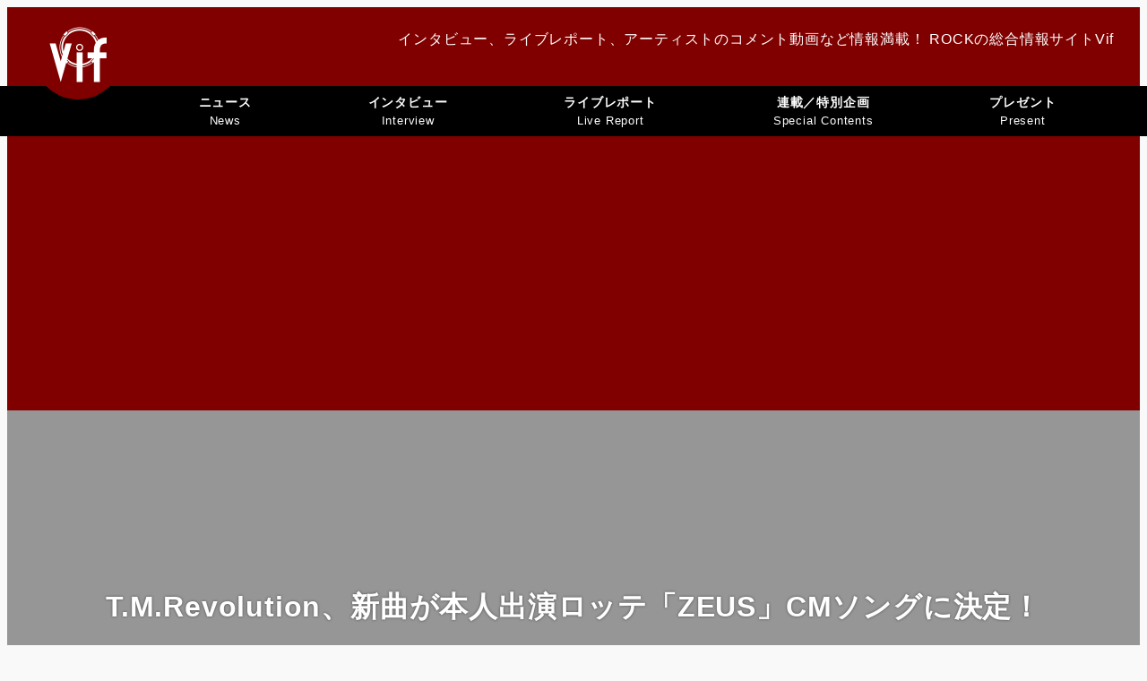

--- FILE ---
content_type: text/html; charset=UTF-8
request_url: https://vif-music.com/2013/07/22/t-m-revolution%E3%80%81%E6%96%B0%E6%9B%B2%E3%81%8C%E6%9C%AC%E4%BA%BA%E5%87%BA%E6%BC%94%E3%83%AD%E3%83%83%E3%83%86%E3%80%8Czeus%E3%80%8Dcm%E3%82%BD%E3%83%B3%E3%82%B0%E3%81%AB%E6%B1%BA%E5%AE%9A%EF%BC%81/
body_size: 123386
content:
<!DOCTYPE html>
<html lang="ja" data-sticky-footer="true" data-scrolled="false">

<head>
			<meta charset="UTF-8">
		<meta name="viewport" content="width=device-width, initial-scale=1, minimum-scale=1, viewport-fit=cover">
		<title>T.M.Revolution、新曲が本人出演ロッテ「ZEUS」CMソングに決定！ &#8211; ROCKの総合情報サイトVif</title>
<meta name='robots' content='max-image-preview:large' />
					<meta property="og:title" content="T.M.Revolution、新曲が本人出演ロッテ「ZEUS」CMソングに決定！">
		
					<meta property="og:type" content="article">
		
					<meta property="og:url" content="https://vif-music.com/2013/07/22/t-m-revolution%e3%80%81%e6%96%b0%e6%9b%b2%e3%81%8c%e6%9c%ac%e4%ba%ba%e5%87%ba%e6%bc%94%e3%83%ad%e3%83%83%e3%83%86%e3%80%8czeus%e3%80%8dcm%e3%82%bd%e3%83%b3%e3%82%b0%e3%81%ab%e6%b1%ba%e5%ae%9a%ef%bc%81/">
		
					<meta property="og:image" content="https://vif-music.com/wp-content/uploads/2013/06/TMR_AP.jpg">
		
					<meta property="og:site_name" content="ROCKの総合情報サイトVif">
		
					<meta property="og:description" content="&nbsp; 6月1日より、全国ツアー「T.M.R. LIVE REVOLUTION&#039;13 -UNDER:CO&hellip;">
		
					<meta property="og:locale" content="ja_JP">
		
				<link rel='dns-prefetch' href='//pagead2.googlesyndication.com' />
<link rel='dns-prefetch' href='//www.googletagmanager.com' />
<link rel="alternate" type="application/rss+xml" title="ROCKの総合情報サイトVif &raquo; フィード" href="https://vif-music.com/feed/" />
		<link rel="profile" href="http://gmpg.org/xfn/11">
												<link rel="alternate" title="oEmbed (JSON)" type="application/json+oembed" href="https://vif-music.com/wp-json/oembed/1.0/embed?url=https%3A%2F%2Fvif-music.com%2F2013%2F07%2F22%2Ft-m-revolution%25e3%2580%2581%25e6%2596%25b0%25e6%259b%25b2%25e3%2581%258c%25e6%259c%25ac%25e4%25ba%25ba%25e5%2587%25ba%25e6%25bc%2594%25e3%2583%25ad%25e3%2583%2583%25e3%2583%2586%25e3%2580%258czeus%25e3%2580%258dcm%25e3%2582%25bd%25e3%2583%25b3%25e3%2582%25b0%25e3%2581%25ab%25e6%25b1%25ba%25e5%25ae%259a%25ef%25bc%2581%2F" />
<link rel="alternate" title="oEmbed (XML)" type="text/xml+oembed" href="https://vif-music.com/wp-json/oembed/1.0/embed?url=https%3A%2F%2Fvif-music.com%2F2013%2F07%2F22%2Ft-m-revolution%25e3%2580%2581%25e6%2596%25b0%25e6%259b%25b2%25e3%2581%258c%25e6%259c%25ac%25e4%25ba%25ba%25e5%2587%25ba%25e6%25bc%2594%25e3%2583%25ad%25e3%2583%2583%25e3%2583%2586%25e3%2580%258czeus%25e3%2580%258dcm%25e3%2582%25bd%25e3%2583%25b3%25e3%2582%25b0%25e3%2581%25ab%25e6%25b1%25ba%25e5%25ae%259a%25ef%25bc%2581%2F&#038;format=xml" />
<style id='wp-img-auto-sizes-contain-inline-css' type='text/css'>
img:is([sizes=auto i],[sizes^="auto," i]){contain-intrinsic-size:3000px 1500px}
/*# sourceURL=wp-img-auto-sizes-contain-inline-css */
</style>
<link rel='stylesheet' id='slick-carousel-css' href='https://vif-music.com/wp-content/themes/snow-monkey/vendor/inc2734/wp-awesome-widgets/src/assets/packages/slick-carousel/slick/slick.css?ver=1766226757' type='text/css' media='all' />
<link rel='stylesheet' id='slick-carousel-theme-css' href='https://vif-music.com/wp-content/themes/snow-monkey/vendor/inc2734/wp-awesome-widgets/src/assets/packages/slick-carousel/slick/slick-theme.css?ver=1766226757' type='text/css' media='all' />
<link rel='stylesheet' id='wp-awesome-widgets-css' href='https://vif-music.com/wp-content/themes/snow-monkey/vendor/inc2734/wp-awesome-widgets/src/assets/css/app.css?ver=1766226757' type='text/css' media='all' />
<link rel='stylesheet' id='wp-share-buttons-css' href='https://vif-music.com/wp-content/themes/snow-monkey/vendor/inc2734/wp-share-buttons/src/assets/css/wp-share-buttons.css?ver=1766226757' type='text/css' media='all' />
<link rel='stylesheet' id='wp-pure-css-gallery-css' href='https://vif-music.com/wp-content/themes/snow-monkey/vendor/inc2734/wp-pure-css-gallery/src/assets/css/wp-pure-css-gallery.css?ver=1766226757' type='text/css' media='all' />
<style id='wp-emoji-styles-inline-css' type='text/css'>

	img.wp-smiley, img.emoji {
		display: inline !important;
		border: none !important;
		box-shadow: none !important;
		height: 1em !important;
		width: 1em !important;
		margin: 0 0.07em !important;
		vertical-align: -0.1em !important;
		background: none !important;
		padding: 0 !important;
	}
/*# sourceURL=wp-emoji-styles-inline-css */
</style>
<style id='wp-block-library-inline-css' type='text/css'>
:root{--wp-block-synced-color:#7a00df;--wp-block-synced-color--rgb:122,0,223;--wp-bound-block-color:var(--wp-block-synced-color);--wp-editor-canvas-background:#ddd;--wp-admin-theme-color:#007cba;--wp-admin-theme-color--rgb:0,124,186;--wp-admin-theme-color-darker-10:#006ba1;--wp-admin-theme-color-darker-10--rgb:0,107,160.5;--wp-admin-theme-color-darker-20:#005a87;--wp-admin-theme-color-darker-20--rgb:0,90,135;--wp-admin-border-width-focus:2px}@media (min-resolution:192dpi){:root{--wp-admin-border-width-focus:1.5px}}.wp-element-button{cursor:pointer}:root .has-very-light-gray-background-color{background-color:#eee}:root .has-very-dark-gray-background-color{background-color:#313131}:root .has-very-light-gray-color{color:#eee}:root .has-very-dark-gray-color{color:#313131}:root .has-vivid-green-cyan-to-vivid-cyan-blue-gradient-background{background:linear-gradient(135deg,#00d084,#0693e3)}:root .has-purple-crush-gradient-background{background:linear-gradient(135deg,#34e2e4,#4721fb 50%,#ab1dfe)}:root .has-hazy-dawn-gradient-background{background:linear-gradient(135deg,#faaca8,#dad0ec)}:root .has-subdued-olive-gradient-background{background:linear-gradient(135deg,#fafae1,#67a671)}:root .has-atomic-cream-gradient-background{background:linear-gradient(135deg,#fdd79a,#004a59)}:root .has-nightshade-gradient-background{background:linear-gradient(135deg,#330968,#31cdcf)}:root .has-midnight-gradient-background{background:linear-gradient(135deg,#020381,#2874fc)}:root{--wp--preset--font-size--normal:16px;--wp--preset--font-size--huge:42px}.has-regular-font-size{font-size:1em}.has-larger-font-size{font-size:2.625em}.has-normal-font-size{font-size:var(--wp--preset--font-size--normal)}.has-huge-font-size{font-size:var(--wp--preset--font-size--huge)}.has-text-align-center{text-align:center}.has-text-align-left{text-align:left}.has-text-align-right{text-align:right}.has-fit-text{white-space:nowrap!important}#end-resizable-editor-section{display:none}.aligncenter{clear:both}.items-justified-left{justify-content:flex-start}.items-justified-center{justify-content:center}.items-justified-right{justify-content:flex-end}.items-justified-space-between{justify-content:space-between}.screen-reader-text{border:0;clip-path:inset(50%);height:1px;margin:-1px;overflow:hidden;padding:0;position:absolute;width:1px;word-wrap:normal!important}.screen-reader-text:focus{background-color:#ddd;clip-path:none;color:#444;display:block;font-size:1em;height:auto;left:5px;line-height:normal;padding:15px 23px 14px;text-decoration:none;top:5px;width:auto;z-index:100000}html :where(.has-border-color){border-style:solid}html :where([style*=border-top-color]){border-top-style:solid}html :where([style*=border-right-color]){border-right-style:solid}html :where([style*=border-bottom-color]){border-bottom-style:solid}html :where([style*=border-left-color]){border-left-style:solid}html :where([style*=border-width]){border-style:solid}html :where([style*=border-top-width]){border-top-style:solid}html :where([style*=border-right-width]){border-right-style:solid}html :where([style*=border-bottom-width]){border-bottom-style:solid}html :where([style*=border-left-width]){border-left-style:solid}html :where(img[class*=wp-image-]){height:auto;max-width:100%}:where(figure){margin:0 0 1em}html :where(.is-position-sticky){--wp-admin--admin-bar--position-offset:var(--wp-admin--admin-bar--height,0px)}@media screen and (max-width:600px){html :where(.is-position-sticky){--wp-admin--admin-bar--position-offset:0px}}

/*# sourceURL=wp-block-library-inline-css */
</style><style id='wp-block-paragraph-inline-css' type='text/css'>
.is-small-text{font-size:.875em}.is-regular-text{font-size:1em}.is-large-text{font-size:2.25em}.is-larger-text{font-size:3em}.has-drop-cap:not(:focus):first-letter{float:left;font-size:8.4em;font-style:normal;font-weight:100;line-height:.68;margin:.05em .1em 0 0;text-transform:uppercase}body.rtl .has-drop-cap:not(:focus):first-letter{float:none;margin-left:.1em}p.has-drop-cap.has-background{overflow:hidden}:root :where(p.has-background){padding:1.25em 2.375em}:where(p.has-text-color:not(.has-link-color)) a{color:inherit}p.has-text-align-left[style*="writing-mode:vertical-lr"],p.has-text-align-right[style*="writing-mode:vertical-rl"]{rotate:180deg}
/*# sourceURL=https://vif-music.com/wp-includes/blocks/paragraph/style.min.css */
</style>
<style id='global-styles-inline-css' type='text/css'>
:root{--wp--preset--aspect-ratio--square: 1;--wp--preset--aspect-ratio--4-3: 4/3;--wp--preset--aspect-ratio--3-4: 3/4;--wp--preset--aspect-ratio--3-2: 3/2;--wp--preset--aspect-ratio--2-3: 2/3;--wp--preset--aspect-ratio--16-9: 16/9;--wp--preset--aspect-ratio--9-16: 9/16;--wp--preset--color--black: #000000;--wp--preset--color--cyan-bluish-gray: #abb8c3;--wp--preset--color--white: #ffffff;--wp--preset--color--pale-pink: #f78da7;--wp--preset--color--vivid-red: #cf2e2e;--wp--preset--color--luminous-vivid-orange: #ff6900;--wp--preset--color--luminous-vivid-amber: #fcb900;--wp--preset--color--light-green-cyan: #7bdcb5;--wp--preset--color--vivid-green-cyan: #00d084;--wp--preset--color--pale-cyan-blue: #8ed1fc;--wp--preset--color--vivid-cyan-blue: #0693e3;--wp--preset--color--vivid-purple: #9b51e0;--wp--preset--color--sm-accent: var(--accent-color);--wp--preset--color--sm-sub-accent: var(--sub-accent-color);--wp--preset--color--sm-text: var(--_color-text);--wp--preset--color--sm-text-alt: var(--_color-white);--wp--preset--color--sm-lightest-gray: var(--_lightest-color-gray);--wp--preset--color--sm-lighter-gray: var(--_lighter-color-gray);--wp--preset--color--sm-light-gray: var(--_light-color-gray);--wp--preset--color--sm-gray: var(--_color-gray);--wp--preset--color--sm-dark-gray: var(--_dark-color-gray);--wp--preset--color--sm-darker-gray: var(--_darker-color-gray);--wp--preset--color--sm-darkest-gray: var(--_darkest-color-gray);--wp--preset--color--primary: #800000;--wp--preset--color--secondary: #AA9C7D;--wp--preset--color--base: #f9f9f9;--wp--preset--color--body: #040402;--wp--preset--color--wihte: #FFFFFF;--wp--preset--color--gray-light: #DEDEDE;--wp--preset--color--gray-medium: #989898;--wp--preset--color--gray-dark: #565656;--wp--preset--color--error-text: #CC1414;--wp--preset--color--clear-text: #008024;--wp--preset--gradient--vivid-cyan-blue-to-vivid-purple: linear-gradient(135deg,rgb(6,147,227) 0%,rgb(155,81,224) 100%);--wp--preset--gradient--light-green-cyan-to-vivid-green-cyan: linear-gradient(135deg,rgb(122,220,180) 0%,rgb(0,208,130) 100%);--wp--preset--gradient--luminous-vivid-amber-to-luminous-vivid-orange: linear-gradient(135deg,rgb(252,185,0) 0%,rgb(255,105,0) 100%);--wp--preset--gradient--luminous-vivid-orange-to-vivid-red: linear-gradient(135deg,rgb(255,105,0) 0%,rgb(207,46,46) 100%);--wp--preset--gradient--very-light-gray-to-cyan-bluish-gray: linear-gradient(135deg,rgb(238,238,238) 0%,rgb(169,184,195) 100%);--wp--preset--gradient--cool-to-warm-spectrum: linear-gradient(135deg,rgb(74,234,220) 0%,rgb(151,120,209) 20%,rgb(207,42,186) 40%,rgb(238,44,130) 60%,rgb(251,105,98) 80%,rgb(254,248,76) 100%);--wp--preset--gradient--blush-light-purple: linear-gradient(135deg,rgb(255,206,236) 0%,rgb(152,150,240) 100%);--wp--preset--gradient--blush-bordeaux: linear-gradient(135deg,rgb(254,205,165) 0%,rgb(254,45,45) 50%,rgb(107,0,62) 100%);--wp--preset--gradient--luminous-dusk: linear-gradient(135deg,rgb(255,203,112) 0%,rgb(199,81,192) 50%,rgb(65,88,208) 100%);--wp--preset--gradient--pale-ocean: linear-gradient(135deg,rgb(255,245,203) 0%,rgb(182,227,212) 50%,rgb(51,167,181) 100%);--wp--preset--gradient--electric-grass: linear-gradient(135deg,rgb(202,248,128) 0%,rgb(113,206,126) 100%);--wp--preset--gradient--midnight: linear-gradient(135deg,rgb(2,3,129) 0%,rgb(40,116,252) 100%);--wp--preset--font-size--small: 13px;--wp--preset--font-size--medium: 20px;--wp--preset--font-size--large: 36px;--wp--preset--font-size--x-large: 42px;--wp--preset--font-size--sm-xs: 0.8rem;--wp--preset--font-size--sm-s: 0.88rem;--wp--preset--font-size--sm-m: 1rem;--wp--preset--font-size--sm-l: 1.14rem;--wp--preset--font-size--sm-xl: 1.33rem;--wp--preset--font-size--sm-2-xl: 1.6rem;--wp--preset--font-size--sm-3-xl: 2rem;--wp--preset--font-size--sm-4-xl: 2.66rem;--wp--preset--font-size--sm-5-xl: 4rem;--wp--preset--font-size--sm-6-xl: 8rem;--wp--preset--spacing--20: var(--_s-2);--wp--preset--spacing--30: var(--_s-1);--wp--preset--spacing--40: var(--_s1);--wp--preset--spacing--50: var(--_s2);--wp--preset--spacing--60: var(--_s3);--wp--preset--spacing--70: var(--_s4);--wp--preset--spacing--80: var(--_s5);--wp--preset--shadow--natural: 6px 6px 9px rgba(0, 0, 0, 0.2);--wp--preset--shadow--deep: 12px 12px 50px rgba(0, 0, 0, 0.4);--wp--preset--shadow--sharp: 6px 6px 0px rgba(0, 0, 0, 0.2);--wp--preset--shadow--outlined: 6px 6px 0px -3px rgb(255, 255, 255), 6px 6px rgb(0, 0, 0);--wp--preset--shadow--crisp: 6px 6px 0px rgb(0, 0, 0);--wp--custom--slim-width: 46rem;--wp--custom--content-width: var(--_global--container-max-width);--wp--custom--content-wide-width: var(--_global--container-max-width);--wp--custom--has-sidebar-main-basis: var(--wp--custom--slim-width);--wp--custom--has-sidebar-sidebar-basis: 336px;}:root { --wp--style--global--content-size: var(--wp--custom--content-width);--wp--style--global--wide-size: var(--wp--custom--content-wide-width); }:where(body) { margin: 0; }.wp-site-blocks > .alignleft { float: left; margin-right: 2em; }.wp-site-blocks > .alignright { float: right; margin-left: 2em; }.wp-site-blocks > .aligncenter { justify-content: center; margin-left: auto; margin-right: auto; }:where(.wp-site-blocks) > * { margin-block-start: var(--_margin1); margin-block-end: 0; }:where(.wp-site-blocks) > :first-child { margin-block-start: 0; }:where(.wp-site-blocks) > :last-child { margin-block-end: 0; }:root { --wp--style--block-gap: var(--_margin1); }:root :where(.is-layout-flow) > :first-child{margin-block-start: 0;}:root :where(.is-layout-flow) > :last-child{margin-block-end: 0;}:root :where(.is-layout-flow) > *{margin-block-start: var(--_margin1);margin-block-end: 0;}:root :where(.is-layout-constrained) > :first-child{margin-block-start: 0;}:root :where(.is-layout-constrained) > :last-child{margin-block-end: 0;}:root :where(.is-layout-constrained) > *{margin-block-start: var(--_margin1);margin-block-end: 0;}:root :where(.is-layout-flex){gap: var(--_margin1);}:root :where(.is-layout-grid){gap: var(--_margin1);}.is-layout-flow > .alignleft{float: left;margin-inline-start: 0;margin-inline-end: 2em;}.is-layout-flow > .alignright{float: right;margin-inline-start: 2em;margin-inline-end: 0;}.is-layout-flow > .aligncenter{margin-left: auto !important;margin-right: auto !important;}.is-layout-constrained > .alignleft{float: left;margin-inline-start: 0;margin-inline-end: 2em;}.is-layout-constrained > .alignright{float: right;margin-inline-start: 2em;margin-inline-end: 0;}.is-layout-constrained > .aligncenter{margin-left: auto !important;margin-right: auto !important;}.is-layout-constrained > :where(:not(.alignleft):not(.alignright):not(.alignfull)){max-width: var(--wp--style--global--content-size);margin-left: auto !important;margin-right: auto !important;}.is-layout-constrained > .alignwide{max-width: var(--wp--style--global--wide-size);}body .is-layout-flex{display: flex;}.is-layout-flex{flex-wrap: wrap;align-items: center;}.is-layout-flex > :is(*, div){margin: 0;}body .is-layout-grid{display: grid;}.is-layout-grid > :is(*, div){margin: 0;}body{padding-top: 0px;padding-right: 0px;padding-bottom: 0px;padding-left: 0px;}a:where(:not(.wp-element-button)){color: var(--wp--preset--color--sm-accent);text-decoration: underline;}:root :where(.wp-element-button, .wp-block-button__link){background-color: var(--wp--preset--color--sm-accent);border-radius: var(--_global--border-radius);border-width: 0;color: var(--wp--preset--color--sm-text-alt);font-family: inherit;font-size: inherit;font-style: inherit;font-weight: inherit;letter-spacing: inherit;line-height: inherit;padding-top: calc(var(--_padding-1) * .5);padding-right: var(--_padding-1);padding-bottom: calc(var(--_padding-1) * .5);padding-left: var(--_padding-1);text-decoration: none;text-transform: inherit;}.has-black-color{color: var(--wp--preset--color--black) !important;}.has-cyan-bluish-gray-color{color: var(--wp--preset--color--cyan-bluish-gray) !important;}.has-white-color{color: var(--wp--preset--color--white) !important;}.has-pale-pink-color{color: var(--wp--preset--color--pale-pink) !important;}.has-vivid-red-color{color: var(--wp--preset--color--vivid-red) !important;}.has-luminous-vivid-orange-color{color: var(--wp--preset--color--luminous-vivid-orange) !important;}.has-luminous-vivid-amber-color{color: var(--wp--preset--color--luminous-vivid-amber) !important;}.has-light-green-cyan-color{color: var(--wp--preset--color--light-green-cyan) !important;}.has-vivid-green-cyan-color{color: var(--wp--preset--color--vivid-green-cyan) !important;}.has-pale-cyan-blue-color{color: var(--wp--preset--color--pale-cyan-blue) !important;}.has-vivid-cyan-blue-color{color: var(--wp--preset--color--vivid-cyan-blue) !important;}.has-vivid-purple-color{color: var(--wp--preset--color--vivid-purple) !important;}.has-sm-accent-color{color: var(--wp--preset--color--sm-accent) !important;}.has-sm-sub-accent-color{color: var(--wp--preset--color--sm-sub-accent) !important;}.has-sm-text-color{color: var(--wp--preset--color--sm-text) !important;}.has-sm-text-alt-color{color: var(--wp--preset--color--sm-text-alt) !important;}.has-sm-lightest-gray-color{color: var(--wp--preset--color--sm-lightest-gray) !important;}.has-sm-lighter-gray-color{color: var(--wp--preset--color--sm-lighter-gray) !important;}.has-sm-light-gray-color{color: var(--wp--preset--color--sm-light-gray) !important;}.has-sm-gray-color{color: var(--wp--preset--color--sm-gray) !important;}.has-sm-dark-gray-color{color: var(--wp--preset--color--sm-dark-gray) !important;}.has-sm-darker-gray-color{color: var(--wp--preset--color--sm-darker-gray) !important;}.has-sm-darkest-gray-color{color: var(--wp--preset--color--sm-darkest-gray) !important;}.has-primary-color{color: var(--wp--preset--color--primary) !important;}.has-secondary-color{color: var(--wp--preset--color--secondary) !important;}.has-base-color{color: var(--wp--preset--color--base) !important;}.has-body-color{color: var(--wp--preset--color--body) !important;}.has-wihte-color{color: var(--wp--preset--color--wihte) !important;}.has-gray-light-color{color: var(--wp--preset--color--gray-light) !important;}.has-gray-medium-color{color: var(--wp--preset--color--gray-medium) !important;}.has-gray-dark-color{color: var(--wp--preset--color--gray-dark) !important;}.has-error-text-color{color: var(--wp--preset--color--error-text) !important;}.has-clear-text-color{color: var(--wp--preset--color--clear-text) !important;}.has-black-background-color{background-color: var(--wp--preset--color--black) !important;}.has-cyan-bluish-gray-background-color{background-color: var(--wp--preset--color--cyan-bluish-gray) !important;}.has-white-background-color{background-color: var(--wp--preset--color--white) !important;}.has-pale-pink-background-color{background-color: var(--wp--preset--color--pale-pink) !important;}.has-vivid-red-background-color{background-color: var(--wp--preset--color--vivid-red) !important;}.has-luminous-vivid-orange-background-color{background-color: var(--wp--preset--color--luminous-vivid-orange) !important;}.has-luminous-vivid-amber-background-color{background-color: var(--wp--preset--color--luminous-vivid-amber) !important;}.has-light-green-cyan-background-color{background-color: var(--wp--preset--color--light-green-cyan) !important;}.has-vivid-green-cyan-background-color{background-color: var(--wp--preset--color--vivid-green-cyan) !important;}.has-pale-cyan-blue-background-color{background-color: var(--wp--preset--color--pale-cyan-blue) !important;}.has-vivid-cyan-blue-background-color{background-color: var(--wp--preset--color--vivid-cyan-blue) !important;}.has-vivid-purple-background-color{background-color: var(--wp--preset--color--vivid-purple) !important;}.has-sm-accent-background-color{background-color: var(--wp--preset--color--sm-accent) !important;}.has-sm-sub-accent-background-color{background-color: var(--wp--preset--color--sm-sub-accent) !important;}.has-sm-text-background-color{background-color: var(--wp--preset--color--sm-text) !important;}.has-sm-text-alt-background-color{background-color: var(--wp--preset--color--sm-text-alt) !important;}.has-sm-lightest-gray-background-color{background-color: var(--wp--preset--color--sm-lightest-gray) !important;}.has-sm-lighter-gray-background-color{background-color: var(--wp--preset--color--sm-lighter-gray) !important;}.has-sm-light-gray-background-color{background-color: var(--wp--preset--color--sm-light-gray) !important;}.has-sm-gray-background-color{background-color: var(--wp--preset--color--sm-gray) !important;}.has-sm-dark-gray-background-color{background-color: var(--wp--preset--color--sm-dark-gray) !important;}.has-sm-darker-gray-background-color{background-color: var(--wp--preset--color--sm-darker-gray) !important;}.has-sm-darkest-gray-background-color{background-color: var(--wp--preset--color--sm-darkest-gray) !important;}.has-primary-background-color{background-color: var(--wp--preset--color--primary) !important;}.has-secondary-background-color{background-color: var(--wp--preset--color--secondary) !important;}.has-base-background-color{background-color: var(--wp--preset--color--base) !important;}.has-body-background-color{background-color: var(--wp--preset--color--body) !important;}.has-wihte-background-color{background-color: var(--wp--preset--color--wihte) !important;}.has-gray-light-background-color{background-color: var(--wp--preset--color--gray-light) !important;}.has-gray-medium-background-color{background-color: var(--wp--preset--color--gray-medium) !important;}.has-gray-dark-background-color{background-color: var(--wp--preset--color--gray-dark) !important;}.has-error-text-background-color{background-color: var(--wp--preset--color--error-text) !important;}.has-clear-text-background-color{background-color: var(--wp--preset--color--clear-text) !important;}.has-black-border-color{border-color: var(--wp--preset--color--black) !important;}.has-cyan-bluish-gray-border-color{border-color: var(--wp--preset--color--cyan-bluish-gray) !important;}.has-white-border-color{border-color: var(--wp--preset--color--white) !important;}.has-pale-pink-border-color{border-color: var(--wp--preset--color--pale-pink) !important;}.has-vivid-red-border-color{border-color: var(--wp--preset--color--vivid-red) !important;}.has-luminous-vivid-orange-border-color{border-color: var(--wp--preset--color--luminous-vivid-orange) !important;}.has-luminous-vivid-amber-border-color{border-color: var(--wp--preset--color--luminous-vivid-amber) !important;}.has-light-green-cyan-border-color{border-color: var(--wp--preset--color--light-green-cyan) !important;}.has-vivid-green-cyan-border-color{border-color: var(--wp--preset--color--vivid-green-cyan) !important;}.has-pale-cyan-blue-border-color{border-color: var(--wp--preset--color--pale-cyan-blue) !important;}.has-vivid-cyan-blue-border-color{border-color: var(--wp--preset--color--vivid-cyan-blue) !important;}.has-vivid-purple-border-color{border-color: var(--wp--preset--color--vivid-purple) !important;}.has-sm-accent-border-color{border-color: var(--wp--preset--color--sm-accent) !important;}.has-sm-sub-accent-border-color{border-color: var(--wp--preset--color--sm-sub-accent) !important;}.has-sm-text-border-color{border-color: var(--wp--preset--color--sm-text) !important;}.has-sm-text-alt-border-color{border-color: var(--wp--preset--color--sm-text-alt) !important;}.has-sm-lightest-gray-border-color{border-color: var(--wp--preset--color--sm-lightest-gray) !important;}.has-sm-lighter-gray-border-color{border-color: var(--wp--preset--color--sm-lighter-gray) !important;}.has-sm-light-gray-border-color{border-color: var(--wp--preset--color--sm-light-gray) !important;}.has-sm-gray-border-color{border-color: var(--wp--preset--color--sm-gray) !important;}.has-sm-dark-gray-border-color{border-color: var(--wp--preset--color--sm-dark-gray) !important;}.has-sm-darker-gray-border-color{border-color: var(--wp--preset--color--sm-darker-gray) !important;}.has-sm-darkest-gray-border-color{border-color: var(--wp--preset--color--sm-darkest-gray) !important;}.has-primary-border-color{border-color: var(--wp--preset--color--primary) !important;}.has-secondary-border-color{border-color: var(--wp--preset--color--secondary) !important;}.has-base-border-color{border-color: var(--wp--preset--color--base) !important;}.has-body-border-color{border-color: var(--wp--preset--color--body) !important;}.has-wihte-border-color{border-color: var(--wp--preset--color--wihte) !important;}.has-gray-light-border-color{border-color: var(--wp--preset--color--gray-light) !important;}.has-gray-medium-border-color{border-color: var(--wp--preset--color--gray-medium) !important;}.has-gray-dark-border-color{border-color: var(--wp--preset--color--gray-dark) !important;}.has-error-text-border-color{border-color: var(--wp--preset--color--error-text) !important;}.has-clear-text-border-color{border-color: var(--wp--preset--color--clear-text) !important;}.has-vivid-cyan-blue-to-vivid-purple-gradient-background{background: var(--wp--preset--gradient--vivid-cyan-blue-to-vivid-purple) !important;}.has-light-green-cyan-to-vivid-green-cyan-gradient-background{background: var(--wp--preset--gradient--light-green-cyan-to-vivid-green-cyan) !important;}.has-luminous-vivid-amber-to-luminous-vivid-orange-gradient-background{background: var(--wp--preset--gradient--luminous-vivid-amber-to-luminous-vivid-orange) !important;}.has-luminous-vivid-orange-to-vivid-red-gradient-background{background: var(--wp--preset--gradient--luminous-vivid-orange-to-vivid-red) !important;}.has-very-light-gray-to-cyan-bluish-gray-gradient-background{background: var(--wp--preset--gradient--very-light-gray-to-cyan-bluish-gray) !important;}.has-cool-to-warm-spectrum-gradient-background{background: var(--wp--preset--gradient--cool-to-warm-spectrum) !important;}.has-blush-light-purple-gradient-background{background: var(--wp--preset--gradient--blush-light-purple) !important;}.has-blush-bordeaux-gradient-background{background: var(--wp--preset--gradient--blush-bordeaux) !important;}.has-luminous-dusk-gradient-background{background: var(--wp--preset--gradient--luminous-dusk) !important;}.has-pale-ocean-gradient-background{background: var(--wp--preset--gradient--pale-ocean) !important;}.has-electric-grass-gradient-background{background: var(--wp--preset--gradient--electric-grass) !important;}.has-midnight-gradient-background{background: var(--wp--preset--gradient--midnight) !important;}.has-small-font-size{font-size: var(--wp--preset--font-size--small) !important;}.has-medium-font-size{font-size: var(--wp--preset--font-size--medium) !important;}.has-large-font-size{font-size: var(--wp--preset--font-size--large) !important;}.has-x-large-font-size{font-size: var(--wp--preset--font-size--x-large) !important;}.has-sm-xs-font-size{font-size: var(--wp--preset--font-size--sm-xs) !important;}.has-sm-s-font-size{font-size: var(--wp--preset--font-size--sm-s) !important;}.has-sm-m-font-size{font-size: var(--wp--preset--font-size--sm-m) !important;}.has-sm-l-font-size{font-size: var(--wp--preset--font-size--sm-l) !important;}.has-sm-xl-font-size{font-size: var(--wp--preset--font-size--sm-xl) !important;}.has-sm-2-xl-font-size{font-size: var(--wp--preset--font-size--sm-2-xl) !important;}.has-sm-3-xl-font-size{font-size: var(--wp--preset--font-size--sm-3-xl) !important;}.has-sm-4-xl-font-size{font-size: var(--wp--preset--font-size--sm-4-xl) !important;}.has-sm-5-xl-font-size{font-size: var(--wp--preset--font-size--sm-5-xl) !important;}.has-sm-6-xl-font-size{font-size: var(--wp--preset--font-size--sm-6-xl) !important;}
/*# sourceURL=global-styles-inline-css */
</style>

<link rel='stylesheet' id='wp-like-me-box-css' href='https://vif-music.com/wp-content/themes/snow-monkey/vendor/inc2734/wp-like-me-box/src/assets/css/wp-like-me-box.css?ver=1766226757' type='text/css' media='all' />
<link rel='stylesheet' id='wp-oembed-blog-card-css' href='https://vif-music.com/wp-content/themes/snow-monkey/vendor/inc2734/wp-oembed-blog-card/src/assets/css/app.css?ver=1766226757' type='text/css' media='all' />
<link rel='stylesheet' id='spider-css' href='https://vif-music.com/wp-content/plugins/snow-monkey-blocks/dist/packages/spider/dist/css/spider.css?ver=1766226723' type='text/css' media='all' />
<link rel='stylesheet' id='snow-monkey-blocks-css' href='https://vif-music.com/wp-content/plugins/snow-monkey-blocks/dist/css/blocks.css?ver=1766226723' type='text/css' media='all' />
<link rel='stylesheet' id='snow-monkey-app-css' href='https://vif-music.com/wp-content/themes/snow-monkey/assets/css/app/app.css?ver=1766226757' type='text/css' media='all' />
<style id='snow-monkey-app-inline-css' type='text/css'>
:root { --_margin-scale: 1;--_space: 1.8rem;--_space-unitless: 1.8;--accent-color: #800000;--wp--preset--color--accent-color: var(--accent-color);--dark-accent-color: #1a0000;--light-accent-color: #e60000;--lighter-accent-color: #ff2c2c;--lightest-accent-color: #ff3e3e;--sub-accent-color: #707593;--wp--preset--color--sub-accent-color: var(--sub-accent-color);--dark-sub-accent-color: #444759;--light-sub-accent-color: #aaadbf;--lighter-sub-accent-color: #d1d3dd;--lightest-sub-accent-color: #dcdde4;--header-text-color: #ffffff;--overlay-header-text-color: #ffffff;--drop-nav-text-color: #ffffff;--_half-leading: 0.4;--font-family: "Helvetica Neue",Arial,"Hiragino Kaku Gothic ProN","Hiragino Sans","BIZ UDPGothic",Meiryo,sans-serif;--_global--font-family: var(--font-family);--_global--font-size-px: 16px }
html { letter-spacing: 0.05rem }
input[type="email"],input[type="number"],input[type="password"],input[type="search"],input[type="tel"],input[type="text"],input[type="url"],textarea { font-size: 16px }
.c-entry-summary__term--category-618 { background-color: #000000 }
.c-entry-summary__term--category-678 { background-color: #164966 }
.c-entry-summary__term--category-5 { background-color: #0faccf }
.c-entry-summary__term--category-646 { background-color: #ff0000 }
.c-entry-summary__term--category-679 { background-color: #e3cd82 }
.c-entry-summary__term--category-24 { background-color: #9e7ab3 }
.c-entry-summary__term--category-22 { background-color: #4c4c4c }
.c-entry-summary__term--category-680 { background-color: #eeee22 }
.c-entry-summary__term--category-1242 { background-color: #e4007e }
.p-infobar__inner { background-color: #800000 }
.p-infobar__content { color: #fff }
/*# sourceURL=snow-monkey-app-inline-css */
</style>
<link rel='stylesheet' id='snow-monkey-editor-css' href='https://vif-music.com/wp-content/plugins/snow-monkey-editor/dist/css/app.css?ver=1766226725' type='text/css' media='all' />
<link rel='stylesheet' id='snow-monkey-editor@front-css' href='https://vif-music.com/wp-content/plugins/snow-monkey-editor/dist/css/front.css?ver=1766226725' type='text/css' media='all' />
<link rel='stylesheet' id='snow-monkey-snow-monkey-blocks-app-css' href='https://vif-music.com/wp-content/themes/snow-monkey/assets/css/dependency/snow-monkey-blocks/app.css?ver=1766226757' type='text/css' media='all' />
<link rel='stylesheet' id='snow-monkey-snow-monkey-blocks-theme-css' href='https://vif-music.com/wp-content/themes/snow-monkey/assets/css/dependency/snow-monkey-blocks/app-theme.css?ver=1766226757' type='text/css' media='all' />
<link rel='stylesheet' id='snow-monkey-blocks-spider-slider-style-css' href='https://vif-music.com/wp-content/plugins/snow-monkey-blocks/dist/blocks/spider-slider/style-index.css?ver=1766226723' type='text/css' media='all' />
<link rel='stylesheet' id='snow-monkey-blocks-background-parallax-css' href='https://vif-music.com/wp-content/plugins/snow-monkey-blocks/dist/css/background-parallax.css?ver=1766226723' type='text/css' media='all' />
<link rel='stylesheet' id='snow-monkey-editor@view-css' href='https://vif-music.com/wp-content/plugins/snow-monkey-editor/dist/css/view.css?ver=1766226725' type='text/css' media='all' />
<link rel='stylesheet' id='snow-monkey-theme-css' href='https://vif-music.com/wp-content/themes/snow-monkey/assets/css/app/app-theme.css?ver=1766226757' type='text/css' media='all' />
<style id='snow-monkey-theme-inline-css' type='text/css'>
:root { --entry-content-h2-background-color: #f7f7f7;--entry-content-h2-padding: calc(var(--_space) * 0.25) calc(var(--_space) * 0.25) calc(var(--_space) * 0.25) calc(var(--_space) * 0.5);--entry-content-h3-border-bottom: 1px solid #eee;--entry-content-h3-padding: 0 0 calc(var(--_space) * 0.25);--widget-title-display: flex;--widget-title-flex-direction: row;--widget-title-align-items: center;--widget-title-justify-content: center;--widget-title-pseudo-display: block;--widget-title-pseudo-content: "";--widget-title-pseudo-height: 1px;--widget-title-pseudo-background-color: #111;--widget-title-pseudo-flex: 1 0 0%;--widget-title-pseudo-min-width: 20px;--widget-title-before-margin-right: .5em;--widget-title-after-margin-left: .5em }
body { --entry-content-h2-border-left: 1px solid var(--wp--preset--color--sm-accent) }
/*# sourceURL=snow-monkey-theme-inline-css */
</style>
<style id='snow-monkey-inline-css' type='text/css'>
.c-site-branding__title .custom-logo { width: 50px; }@media (min-width: 64em) { .c-site-branding__title .custom-logo { width: 100px; } }
/*# sourceURL=snow-monkey-inline-css */
</style>
<link rel='stylesheet' id='snow-monkey-custom-widgets-app-css' href='https://vif-music.com/wp-content/themes/snow-monkey/assets/css/custom-widgets/app.css?ver=1766226757' type='text/css' media='all' />
<style id='snow-monkey-custom-widgets-app-inline-css' type='text/css'>
.wpaw-term.wpaw-term--category-618 { background-color: #000000 }
.wpaw-term.wpaw-term--category-678 { background-color: #164966 }
.wpaw-term.wpaw-term--category-5 { background-color: #0faccf }
.wpaw-term.wpaw-term--category-646 { background-color: #ff0000 }
.wpaw-term.wpaw-term--category-679 { background-color: #e3cd82 }
.wpaw-term.wpaw-term--category-24 { background-color: #9e7ab3 }
.wpaw-term.wpaw-term--category-22 { background-color: #4c4c4c }
.wpaw-term.wpaw-term--category-680 { background-color: #eeee22 }
.wpaw-term.wpaw-term--category-1242 { background-color: #e4007e }
/*# sourceURL=snow-monkey-custom-widgets-app-inline-css */
</style>
<link rel='stylesheet' id='snow-monkey-custom-widgets-theme-css' href='https://vif-music.com/wp-content/themes/snow-monkey/assets/css/custom-widgets/app-theme.css?ver=1766226757' type='text/css' media='all' />
<style id='snow-monkey-custom-widgets-inline-css' type='text/css'>
.wpaw-site-branding__logo .custom-logo { width: 50px; }@media (min-width: 64em) { .wpaw-site-branding__logo .custom-logo { width: 100px; } }
/*# sourceURL=snow-monkey-custom-widgets-inline-css */
</style>
<link rel='stylesheet' id='snow-monkey-block-library-app-css' href='https://vif-music.com/wp-content/themes/snow-monkey/assets/css/block-library/app.css?ver=1766226757' type='text/css' media='all' />
<link rel='stylesheet' id='snow-monkey-block-library-theme-css' href='https://vif-music.com/wp-content/themes/snow-monkey/assets/css/block-library/app-theme.css?ver=1766226757' type='text/css' media='all' />
<link rel='stylesheet' id='msm-style-css' href='https://vif-music.com/wp-content/plugins/my-snow-monkey/build/style.min.css?ver=1730529480' type='text/css' media='all' />
<!--n2css--><!--n2js--><script type="text/javascript" src="https://vif-music.com/wp-includes/js/jquery/jquery.min.js?ver=3.7.1" id="jquery-core-js"></script>
<script type="text/javascript" src="https://vif-music.com/wp-includes/js/jquery/jquery-migrate.min.js?ver=3.4.1" id="jquery-migrate-js"></script>
<script type="text/javascript" async data-ad-client="ca-pub-7834358339421216" crossorigin="anonymous" src="https://pagead2.googlesyndication.com/pagead/js/adsbygoogle.js" id="google-adsense-js"></script>
<script type="text/javascript" id="wp-share-buttons-js-extra">
/* <![CDATA[ */
var inc2734_wp_share_buttons = {"copy_success":"\u30b3\u30d4\u30fc\u3057\u307e\u3057\u305f\uff01","copy_failed":"\u30b3\u30d4\u30fc\u306b\u5931\u6557\u3057\u307e\u3057\u305f\uff01"};
//# sourceURL=wp-share-buttons-js-extra
/* ]]> */
</script>
<script type="text/javascript" src="https://vif-music.com/wp-content/themes/snow-monkey/vendor/inc2734/wp-share-buttons/src/assets/js/wp-share-buttons.js?ver=1766226757" id="wp-share-buttons-js" defer="defer" data-wp-strategy="defer"></script>
<script type="text/javascript" src="https://vif-music.com/wp-content/themes/snow-monkey/vendor/inc2734/wp-contents-outline/src/assets/packages/@inc2734/contents-outline/dist/index.js?ver=1766226757" id="contents-outline-js" defer="defer" data-wp-strategy="defer"></script>
<script type="text/javascript" src="https://vif-music.com/wp-content/themes/snow-monkey/vendor/inc2734/wp-contents-outline/src/assets/js/app.js?ver=1766226757" id="wp-contents-outline-js" defer="defer" data-wp-strategy="defer"></script>
<script type="text/javascript" id="wp-oembed-blog-card-js-extra">
/* <![CDATA[ */
var WP_OEMBED_BLOG_CARD = {"endpoint":"https://vif-music.com/wp-json/wp-oembed-blog-card/v1"};
//# sourceURL=wp-oembed-blog-card-js-extra
/* ]]> */
</script>
<script type="text/javascript" src="https://vif-music.com/wp-content/themes/snow-monkey/vendor/inc2734/wp-oembed-blog-card/src/assets/js/app.js?ver=1766226757" id="wp-oembed-blog-card-js" defer="defer" data-wp-strategy="defer"></script>
<script type="text/javascript" src="https://vif-music.com/wp-content/plugins/snow-monkey-blocks/dist/packages/spider/dist/js/spider.js?ver=1766226723" id="spider-js" defer="defer" data-wp-strategy="defer"></script>
<script type="text/javascript" src="https://vif-music.com/wp-content/themes/snow-monkey/assets/js/dependency/snow-monkey-blocks/app.js?ver=1766226757" id="snow-monkey-snow-monkey-blocks-js" defer="defer" data-wp-strategy="defer"></script>
<script type="text/javascript" src="https://vif-music.com/wp-content/plugins/snow-monkey-editor/dist/js/app.js?ver=1766226725" id="snow-monkey-editor-js" defer="defer" data-wp-strategy="defer"></script>
<script type="text/javascript" src="https://vif-music.com/wp-content/themes/snow-monkey/assets/js/page-top.js?ver=1766226757" id="snow-monkey-page-top-js" defer="defer" data-wp-strategy="defer"></script>
<script type="text/javascript" src="https://vif-music.com/wp-content/themes/snow-monkey/assets/js/drop-nav.js?ver=1766226757" id="snow-monkey-drop-nav-js" defer="defer" data-wp-strategy="defer"></script>
<script type="text/javascript" src="https://vif-music.com/wp-content/themes/snow-monkey/assets/js/smooth-scroll.js?ver=1766226757" id="snow-monkey-smooth-scroll-js" defer="defer" data-wp-strategy="defer"></script>
<script type="text/javascript" src="https://www.googletagmanager.com/gtag/js?id=UA-7061735-8&amp;ver=1" id="inc2734-wp-seo-google-analytics-js"></script>
<script type="text/javascript" id="inc2734-wp-seo-google-analytics-js-after">
/* <![CDATA[ */
window.dataLayer = window.dataLayer || []; function gtag(){dataLayer.push(arguments)}; gtag('js', new Date()); gtag('config', 'UA-7061735-8');
//# sourceURL=inc2734-wp-seo-google-analytics-js-after
/* ]]> */
</script>
<script type="text/javascript" src="https://vif-music.com/wp-content/themes/snow-monkey/assets/js/hash-nav.js?ver=1766226757" id="snow-monkey-hash-nav-js" defer="defer" data-wp-strategy="defer"></script>
<script type="text/javascript" src="https://vif-music.com/wp-content/themes/snow-monkey/assets/js/widgets.js?ver=1766226757" id="snow-monkey-widgets-js" defer="defer" data-wp-strategy="defer"></script>
<script type="text/javascript" src="https://vif-music.com/wp-content/themes/snow-monkey/assets/js/sidebar-sticky-widget-area.js?ver=1766226757" id="snow-monkey-sidebar-sticky-widget-area-js" defer="defer" data-wp-strategy="defer"></script>
<script type="text/javascript" id="snow-monkey-js-extra">
/* <![CDATA[ */
var snow_monkey = {"home_url":"https://vif-music.com","children_expander_open_label":"\u30b5\u30d6\u30e1\u30cb\u30e5\u30fc\u3092\u958b\u304f","children_expander_close_label":"\u30b5\u30d6\u30e1\u30cb\u30e5\u30fc\u3092\u9589\u3058\u308b"};
var inc2734_wp_share_buttons_facebook = {"endpoint":"https://vif-music.com/wp-admin/admin-ajax.php","action":"inc2734_wp_share_buttons_facebook","_ajax_nonce":"06802cb9e8"};
var inc2734_wp_share_buttons_hatena = {"endpoint":"https://vif-music.com/wp-admin/admin-ajax.php","action":"inc2734_wp_share_buttons_hatena","_ajax_nonce":"104ff6d447"};
var inc2734_wp_share_buttons_feedly = {"endpoint":"https://vif-music.com/wp-admin/admin-ajax.php","action":"inc2734_wp_share_buttons_feedly","_ajax_nonce":"49e1633c5b"};
//# sourceURL=snow-monkey-js-extra
/* ]]> */
</script>
<script type="text/javascript" src="https://vif-music.com/wp-content/themes/snow-monkey/assets/js/app.js?ver=1766226757" id="snow-monkey-js" defer="defer" data-wp-strategy="defer"></script>
<script type="text/javascript" src="https://vif-music.com/wp-content/themes/snow-monkey/assets/js/fontawesome-all.js?ver=1766226757" id="fontawesome6-js" defer="defer" data-wp-strategy="defer"></script>
<script type="text/javascript" src="https://vif-music.com/wp-content/plugins/snow-monkey-blocks/dist/packages/slick/slick.min.js?ver=1766226723" id="slick-carousel-js"></script>
<script type="text/javascript" src="https://vif-music.com/wp-content/themes/snow-monkey/vendor/inc2734/wp-awesome-widgets/src/assets/js/widget/carousel-any-posts.js?ver=1766226757" id="wp-awesome-widgets-carousel-any-posts-js" defer="defer" data-wp-strategy="defer"></script>
<script type="text/javascript" src="https://vif-music.com/wp-content/themes/snow-monkey/assets/js/global-nav.js?ver=1766226757" id="snow-monkey-global-nav-js" defer="defer" data-wp-strategy="defer"></script>
<link rel="https://api.w.org/" href="https://vif-music.com/wp-json/" /><link rel="alternate" title="JSON" type="application/json" href="https://vif-music.com/wp-json/wp/v2/posts/20014" /><link rel="EditURI" type="application/rsd+xml" title="RSD" href="https://vif-music.com/xmlrpc.php?rsd" />
<meta name="generator" content="WordPress 6.9" />
<link rel="canonical" href="https://vif-music.com/2013/07/22/t-m-revolution%e3%80%81%e6%96%b0%e6%9b%b2%e3%81%8c%e6%9c%ac%e4%ba%ba%e5%87%ba%e6%bc%94%e3%83%ad%e3%83%83%e3%83%86%e3%80%8czeus%e3%80%8dcm%e3%82%bd%e3%83%b3%e3%82%b0%e3%81%ab%e6%b1%ba%e5%ae%9a%ef%bc%81/" />
<link rel='shortlink' href='https://vif-music.com/?p=20014' />
			<style type="text/css">
				.gllr_image_row {
					clear: both;
				}
			</style>
					<meta name="theme-color" content="#800000">
		<script>(function(w,d,s,l,i){w[l]=w[l]||[];w[l].push({'gtm.start':
new Date().getTime(),event:'gtm.js'});var f=d.getElementsByTagName(s)[0],
j=d.createElement(s),dl=l!='dataLayer'?'&l='+l:'';j.async=true;j.src=
'https://www.googletagmanager.com/gtm.js?id='+i+dl;f.parentNode.insertBefore(j,f);
})(window,document,'script','dataLayer','GTM-WJWZV82');</script>
				<script type="application/ld+json">
			{"@context":"http:\/\/schema.org","@type":"BlogPosting","headline":"T.M.Revolution\u3001\u65b0\u66f2\u304c\u672c\u4eba\u51fa\u6f14\u30ed\u30c3\u30c6\u300cZEUS\u300dCM\u30bd\u30f3\u30b0\u306b\u6c7a\u5b9a\uff01","author":{"@type":"Person","name":"Vif\u7de8\u96c6\u90e8"},"publisher":{"@type":"Organization","url":"https:\/\/vif-music.com","name":"ROCK\u306e\u7dcf\u5408\u60c5\u5831\u30b5\u30a4\u30c8Vif","logo":{"@type":"ImageObject","url":"https:\/\/vif-music.com\/wp-content\/uploads\/2020\/10\/logo-8.png"}},"mainEntityOfPage":{"@type":"WebPage","@id":"https:\/\/vif-music.com\/2013\/07\/22\/t-m-revolution%e3%80%81%e6%96%b0%e6%9b%b2%e3%81%8c%e6%9c%ac%e4%ba%ba%e5%87%ba%e6%bc%94%e3%83%ad%e3%83%83%e3%83%86%e3%80%8czeus%e3%80%8dcm%e3%82%bd%e3%83%b3%e3%82%b0%e3%81%ab%e6%b1%ba%e5%ae%9a%ef%bc%81\/"},"image":{"@type":"ImageObject","url":"https:\/\/vif-music.com\/wp-content\/uploads\/2013\/06\/TMR_AP.jpg"},"datePublished":"2013-07-22T13:30:36+09:00","dateModified":"2015-05-12T22:49:09+09:00","description":"&nbsp; 6\u67081\u65e5\u3088\u308a\u3001\u5168\u56fd\u30c4\u30a2\u30fc\u300cT.M.R. LIVE REVOLUTION'13 -UNDER:CO&hellip;"}		</script>
				<meta name="thumbnail" content="https://vif-music.com/wp-content/uploads/2013/06/TMR_AP.jpg">
							<meta name="twitter:card" content="summary">
		
				<link rel="icon" href="https://vif-music.com/wp-content/uploads/2020/10/cropped-icon-32x32.png" sizes="32x32" />
<link rel="icon" href="https://vif-music.com/wp-content/uploads/2020/10/cropped-icon-192x192.png" sizes="192x192" />
<link rel="apple-touch-icon" href="https://vif-music.com/wp-content/uploads/2020/10/cropped-icon-180x180.png" />
<meta name="msapplication-TileImage" content="https://vif-music.com/wp-content/uploads/2020/10/cropped-icon-270x270.png" />
<link rel='stylesheet' id='snow-monkey-global-styles-app-css' href='https://vif-music.com/wp-content/themes/snow-monkey/assets/css/global-styles/app.css?ver=1766226757' type='text/css' media='all' />
<link rel='stylesheet' id='snow-monkey-global-styles-theme-css' href='https://vif-music.com/wp-content/themes/snow-monkey/assets/css/global-styles/app-theme.css?ver=1766226757' type='text/css' media='all' />
<link rel='stylesheet' id='dashicons-css' href='https://vif-music.com/wp-includes/css/dashicons.min.css?ver=6.9' type='text/css' media='all' />
<link rel='stylesheet' id='gllr_stylesheet-css' href='https://vif-music.com/wp-content/plugins/gallery-plugin/css/frontend_style.css?ver=4.7.5' type='text/css' media='all' />
<link rel='stylesheet' id='gllr_fancybox_stylesheet-css' href='https://vif-music.com/wp-content/plugins/gallery-plugin/fancybox/jquery.fancybox.min.css?ver=4.7.5' type='text/css' media='all' />
</head>

<body class="wp-singular post-template-default single single-post postid-20014 single-format-standard wp-custom-logo wp-theme-snow-monkey l-body--right-sidebar gllr_snow-monkey.2inc.org l-body" id="body"
	data-has-sidebar="true"
	data-is-full-template="false"
	data-is-slim-width="true"
	data-header-layout="2row"
		ontouchstart=""
	>

			<div id="page-start"></div>
				<a class="c-skip-link screen-reader-text" href="#primary">メインコンテンツへ移動</a>
			<!-- Google Tag Manager (noscript) -->
<noscript><iframe src="https://www.googletagmanager.com/ns.html?id=GTM-WJWZV82"
height="0" width="0" style="display:none;visibility:hidden"></iframe></noscript>
<!-- End Google Tag Manager (noscript) -->
	
	
<nav
	id="drawer-nav"
	class="c-drawer c-drawer--fixed c-drawer--highlight-type-background-color"
	role="navigation"
	aria-hidden="true"
	aria-labelledby="hamburger-btn"
>
	<div class="c-drawer__inner">
		<div class="c-drawer__focus-point" tabindex="-1"></div>
				<div class="c-drawer__logo">
			<a href="https://vif-music.com/" class="custom-logo-link" rel="home"><img width="200" height="200" src="https://vif-music.com/wp-content/uploads/2020/10/logo-8.png" class="custom-logo" alt="ROCKの総合情報サイトVif" decoding="async" srcset="https://vif-music.com/wp-content/uploads/2020/10/logo-8.png 200w, https://vif-music.com/wp-content/uploads/2020/10/logo-8-150x150.png 150w, https://vif-music.com/wp-content/uploads/2020/10/logo-8-72x72.png 72w" sizes="(max-width: 200px) 100vw, 200px" /></a>		</div>
		
		
		
		<ul id="menu-spmenu" class="c-drawer__menu"><li id="menu-item-112034" class="menu-item menu-item-type-taxonomy menu-item-object-category current-post-ancestor current-menu-parent current-post-parent menu-item-112034 c-drawer__item"><a href="https://vif-music.com/category/news/">ニュース</a></li>
<li id="menu-item-112035" class="menu-item menu-item-type-post_type menu-item-object-page menu-item-112035 c-drawer__item"><a href="https://vif-music.com/interview/">インタビュー</a></li>
<li id="menu-item-112036" class="menu-item menu-item-type-taxonomy menu-item-object-category menu-item-112036 c-drawer__item"><a href="https://vif-music.com/category/live/">ライブレポート</a></li>
<li id="menu-item-112037" class="menu-item menu-item-type-post_type menu-item-object-page menu-item-112037 c-drawer__item"><a href="https://vif-music.com/special-content/">連載／特別企画</a></li>
<li id="menu-item-112038" class="menu-item menu-item-type-post_type menu-item-object-page menu-item-112038 c-drawer__item"><a href="https://vif-music.com/present/">プレゼント</a></li>
<li id="menu-item-112039" class="menu-item menu-item-type-post_type menu-item-object-page menu-item-112039 c-drawer__item"><a href="https://vif-music.com/contact/">お問い合わせ</a></li>
</ul>
					<ul class="c-drawer__menu">
				<li class="c-drawer__item">
					<form role="search" method="get" class="p-search-form" action="https://vif-music.com/"><label class="screen-reader-text" for="s">検索</label><div class="c-input-group"><div class="c-input-group__field"><input type="search" placeholder="検索 &hellip;" value="" name="s"></div><button class="c-input-group__btn">検索</button></div></form>				</li>
			</ul>
		
			</div>
</nav>
<div class="c-drawer-close-zone" aria-hidden="true" aria-controls="drawer-nav"></div>

	<div class="l-container">
		
<header class="l-header l-header--2row l-header--sticky-sm" role="banner">
	
	<div class="l-header__content">
		
<div class="l-2row-header" data-has-global-nav="true">
	<div class="c-container">
		
		<div class="l-2row-header__row">
			<div class="c-row c-row--margin-s c-row--lg-margin c-row--middle c-row--nowrap">
				
				
				<div class="c-row__col c-row__col--auto">
					<div class="c-site-branding c-site-branding--has-logo">
	
		<div class="c-site-branding__title">
								<a href="https://vif-music.com/" class="custom-logo-link" rel="home"><img width="200" height="200" src="https://vif-music.com/wp-content/uploads/2020/10/logo-8.png" class="custom-logo" alt="ROCKの総合情報サイトVif" decoding="async" srcset="https://vif-music.com/wp-content/uploads/2020/10/logo-8.png 200w, https://vif-music.com/wp-content/uploads/2020/10/logo-8-150x150.png 150w, https://vif-music.com/wp-content/uploads/2020/10/logo-8-72x72.png 72w" sizes="(max-width: 200px) 100vw, 200px" /></a>						</div>

		
	</div>
				</div>

				
									<div class="c-row__col c-row__col--fit u-invisible-md-down">
						
<div class="p-header-content p-header-content--lg">
	
<div class="c-header-content">
	インタビュー、ライブレポート、アーティストのコメント動画など情報満載！ ROCKの総合情報サイトVif</div>
</div>
					</div>
				
									<div class="c-row__col c-row__col--fit u-invisible-lg-up">
						
<button
			class="c-hamburger-btn"
	aria-expanded="false"
	aria-controls="drawer-nav"
>
	<span class="c-hamburger-btn__bars">
		<span class="c-hamburger-btn__bar"></span>
		<span class="c-hamburger-btn__bar"></span>
		<span class="c-hamburger-btn__bar"></span>
	</span>

			<span class="c-hamburger-btn__label">
			MENU		</span>
	</button>
					</div>
							</div>
		</div>

					<div class="l-2row-header__row u-invisible-md-down">
				
<nav class="p-global-nav p-global-nav--hover-text-color p-global-nav--current-same-hover-effect" role="navigation">
	<ul id="menu-mainmenu" class="c-navbar"><li id="menu-item-108090" class="menu-item menu-item-type-taxonomy menu-item-object-category current-post-ancestor current-menu-parent current-post-parent menu-item-108090 c-navbar__item"><a href="https://vif-music.com/category/news/"><span>ニュース</span><small>News</small></a></li>
<li id="menu-item-36827" class="menu-item menu-item-type-post_type menu-item-object-page menu-item-36827 c-navbar__item"><a href="https://vif-music.com/interview/"><span>インタビュー</span><small>Interview</small></a></li>
<li id="menu-item-36828" class="menu-item menu-item-type-taxonomy menu-item-object-category menu-item-36828 c-navbar__item"><a href="https://vif-music.com/category/live/"><span>ライブレポート</span><small>Live Report</small></a></li>
<li id="menu-item-108109" class="menu-item menu-item-type-post_type menu-item-object-page menu-item-108109 c-navbar__item"><a href="https://vif-music.com/special-content/"><span>連載／特別企画</span><small>Special Contents</small></a></li>
<li id="menu-item-36830" class="menu-item menu-item-type-post_type menu-item-object-page menu-item-36830 c-navbar__item"><a href="https://vif-music.com/present/"><span>プレゼント</span><small>Present</small></a></li>
</ul></nav>
			</div>
			</div>
</div>
	</div>

			<div class="l-header__drop-nav" aria-hidden="true">
			
<div class="p-drop-nav">
	<div class="c-container">
		
<nav class="p-global-nav p-global-nav--hover-text-color p-global-nav--current-same-hover-effect" role="navigation">
	<ul id="menu-mainmenu-1" class="c-navbar">			<li class="menu-item c-navbar__item">
				<a href="https://vif-music.com/" class="custom-logo-link" rel="home"><img width="200" height="200" src="https://vif-music.com/wp-content/uploads/2020/10/logo-8.png" class="custom-logo" alt="ROCKの総合情報サイトVif" decoding="async" srcset="https://vif-music.com/wp-content/uploads/2020/10/logo-8.png 200w, https://vif-music.com/wp-content/uploads/2020/10/logo-8-150x150.png 150w, https://vif-music.com/wp-content/uploads/2020/10/logo-8-72x72.png 72w" sizes="(max-width: 200px) 100vw, 200px" /></a>			</li>
			<li class="menu-item menu-item-type-taxonomy menu-item-object-category current-post-ancestor current-menu-parent current-post-parent menu-item-108090 c-navbar__item"><a href="https://vif-music.com/category/news/"><span>ニュース</span><small>News</small></a></li>
<li class="menu-item menu-item-type-post_type menu-item-object-page menu-item-36827 c-navbar__item"><a href="https://vif-music.com/interview/"><span>インタビュー</span><small>Interview</small></a></li>
<li class="menu-item menu-item-type-taxonomy menu-item-object-category menu-item-36828 c-navbar__item"><a href="https://vif-music.com/category/live/"><span>ライブレポート</span><small>Live Report</small></a></li>
<li class="menu-item menu-item-type-post_type menu-item-object-page menu-item-108109 c-navbar__item"><a href="https://vif-music.com/special-content/"><span>連載／特別企画</span><small>Special Contents</small></a></li>
<li class="menu-item menu-item-type-post_type menu-item-object-page menu-item-36830 c-navbar__item"><a href="https://vif-music.com/present/"><span>プレゼント</span><small>Present</small></a></li>
</ul></nav>
	</div>
</div>
		</div>
	</header>

		<div class="l-contents" role="document">
			
			
			
			
<div
	class="c-page-header"
	data-align="center"
	data-has-content="true"
	data-has-image="true"
	>

			<div class="c-page-header__bgimage">
			<img width="1358" height="1920" src="https://vif-music.com/wp-content/uploads/2013/06/TMR_AP.jpg" class="attachment-xlarge size-xlarge" alt="" decoding="async" srcset="https://vif-music.com/wp-content/uploads/2013/06/TMR_AP.jpg 2894w, https://vif-music.com/wp-content/uploads/2013/06/TMR_AP-141x200.jpg 141w, https://vif-music.com/wp-content/uploads/2013/06/TMR_AP-254x360.jpg 254w" sizes="(max-width: 1358px) 100vw, 1358px" />
					</div>
	
			<div class="c-container">
			<div class="c-page-header__content">
				<h1 class="c-page-header__title">
					T.M.Revolution、新曲が本人出演ロッテ「ZEUS」CMソングに決定！				</h1>

									<div class="c-page-header__meta">
						
<ul class="c-meta">
		<li class="c-meta__item c-meta__item--published">
		<i class="fa-regular fa-clock" aria-hidden="true"></i>
		<span class="screen-reader-text">投稿日</span>
		<time datetime="2013-07-22T13:30:36+09:00">2013.07.22 13:30</time>
	</li>
		<li class="c-meta__item c-meta__item--modified">
		<i class="fa-solid fa-rotate" aria-hidden="true"></i>
		<span class="screen-reader-text">更新日</span>
		<time datetime="2015-05-12T22:49:09+09:00">2015.05.12 22:49</time>
	</li>
		
				<li class="c-meta__item c-meta__item--categories">
			<span class="c-meta__term c-meta__term--category-3 c-meta__term--category-slug-news">
				<span class="screen-reader-text">カテゴリー</span>
				<i class="fa-solid fa-folder" aria-hidden="true"></i>
				<a href="https://vif-music.com/category/news/">News</a>
			</span>
		</li>
		
	</ul>
					</div>
							</div>
		</div>
	</div>

			<div class="l-contents__body">
				<div class="l-contents__container c-container">
					
<div class="p-breadcrumbs-wrapper">
	<ol class="c-breadcrumbs" itemscope itemtype="http://schema.org/BreadcrumbList">
								<li
				class="c-breadcrumbs__item"
				itemprop="itemListElement"
				itemscope
				itemtype="http://schema.org/ListItem"
			>
				<a
					itemscope
					itemtype="http://schema.org/Thing"
					itemprop="item"
					href="https://vif-music.com/"
					itemid="https://vif-music.com/"
									>
					<span itemprop="name">TOP</span>
				</a>
				<meta itemprop="position" content="1" />
			</li>
								<li
				class="c-breadcrumbs__item"
				itemprop="itemListElement"
				itemscope
				itemtype="http://schema.org/ListItem"
			>
				<a
					itemscope
					itemtype="http://schema.org/Thing"
					itemprop="item"
					href="https://vif-music.com/category/news/"
					itemid="https://vif-music.com/category/news/"
									>
					<span itemprop="name">News</span>
				</a>
				<meta itemprop="position" content="2" />
			</li>
								<li
				class="c-breadcrumbs__item"
				itemprop="itemListElement"
				itemscope
				itemtype="http://schema.org/ListItem"
			>
				<a
					itemscope
					itemtype="http://schema.org/Thing"
					itemprop="item"
					href="https://vif-music.com/2013/07/22/t-m-revolution%e3%80%81%e6%96%b0%e6%9b%b2%e3%81%8c%e6%9c%ac%e4%ba%ba%e5%87%ba%e6%bc%94%e3%83%ad%e3%83%83%e3%83%86%e3%80%8czeus%e3%80%8dcm%e3%82%bd%e3%83%b3%e3%82%b0%e3%81%ab%e6%b1%ba%e5%ae%9a%ef%bc%81/"
					itemid="https://vif-music.com/2013/07/22/t-m-revolution%e3%80%81%e6%96%b0%e6%9b%b2%e3%81%8c%e6%9c%ac%e4%ba%ba%e5%87%ba%e6%bc%94%e3%83%ad%e3%83%83%e3%83%86%e3%80%8czeus%e3%80%8dcm%e3%82%bd%e3%83%b3%e3%82%b0%e3%81%ab%e6%b1%ba%e5%ae%9a%ef%bc%81/"
											aria-current="page"
									>
					<span itemprop="name">T.M.Revolution、新曲が本人出演ロッテ「ZEUS」CMソングに決定！</span>
				</a>
				<meta itemprop="position" content="3" />
			</li>
			</ol>
</div>

					
					<div class="l-contents__inner">
						<main class="l-contents__main" role="main" id="primary">
							
							
<article class="post-20014 post type-post status-publish format-standard has-post-thumbnail category-news tag-t-m-revolution c-entry">
	
	<div class="c-entry__body">
		
<div class="wp-share-buttons wp-share-buttons--official">
	<ul class="wp-share-buttons__list">
								<li class="wp-share-buttons__item">
				
<div id="fb-root"></div>
<script>(function(d, s, id) {
var js, fjs = d.getElementsByTagName(s)[0];
if (d.getElementById(id)) return;
js = d.createElement(s); js.id = id;
js.src = 'https://connect.facebook.net/ja_JP/sdk.js#xfbml=1&version=v3.1';
fjs.parentNode.insertBefore(js, fjs);
}(document, 'script', 'facebook-jssdk'));</script>

<div class="fb-like" data-href="https://vif-music.com/2013/07/22/t-m-revolution%e3%80%81%e6%96%b0%e6%9b%b2%e3%81%8c%e6%9c%ac%e4%ba%ba%e5%87%ba%e6%bc%94%e3%83%ad%e3%83%83%e3%83%86%e3%80%8czeus%e3%80%8dcm%e3%82%bd%e3%83%b3%e3%82%b0%e3%81%ab%e6%b1%ba%e5%ae%9a%ef%bc%81/" data-layout="button_count" data-action="like" data-size="small" data-show-faces="false" data-share="false"></div>
			</li>
								<li class="wp-share-buttons__item">
				<a href="https://twitter.com/share" class="twitter-share-button" data-url="https://vif-music.com/2013/07/22/t-m-revolution%e3%80%81%e6%96%b0%e6%9b%b2%e3%81%8c%e6%9c%ac%e4%ba%ba%e5%87%ba%e6%bc%94%e3%83%ad%e3%83%83%e3%83%86%e3%80%8czeus%e3%80%8dcm%e3%82%bd%e3%83%b3%e3%82%b0%e3%81%ab%e6%b1%ba%e5%ae%9a%ef%bc%81/" data-text="T.M.Revolution、新曲が本人出演ロッテ「ZEUS」CMソングに決定！ - ROCKの総合情報サイトVif" data-hashtags="">ツイート</a>
<script>!function(d,s,id){var js,fjs=d.getElementsByTagName(s)[0],p=/^http:/.test(d.location)?'http':'https';if(!d.getElementById(id)){js=d.createElement(s);js.id=id;js.src=p+'://platform.twitter.com/widgets.js';fjs.parentNode.insertBefore(js,fjs);}}(document, 'script', 'twitter-wjs');</script>
			</li>
								<li class="wp-share-buttons__item">
				<div class="line-it-button" data-lang="ja" data-type="share-a" data-url="https://vif-music.com/2013/07/22/t-m-revolution%e3%80%81%e6%96%b0%e6%9b%b2%e3%81%8c%e6%9c%ac%e4%ba%ba%e5%87%ba%e6%bc%94%e3%83%ad%e3%83%83%e3%83%86%e3%80%8czeus%e3%80%8dcm%e3%82%bd%e3%83%b3%e3%82%b0%e3%81%ab%e6%b1%ba%e5%ae%9a%ef%bc%81/" style="display: none;"></div>
<script>!function(d,i){if(!d.getElementById(i)){var j=d.createElement("script");j.id=i;j.src="https://d.line-scdn.net/r/web/social-plugin/js/thirdparty/loader.min.js";var w=d.getElementById(i);d.body.appendChild(j);}}(document,"line-btn-js");</script>
			</li>
			</ul>
</div>

		
<div class="c-google-adsense">
	<ins class="adsbygoogle"
     style="display:block"
     data-ad-client="ca-pub-7834358339421216"
     data-ad-slot="2815351943"
     data-ad-format="auto"
     data-full-width-responsive="true"></ins><script>(adsbygoogle = window.adsbygoogle || []).push({});</script></div>

		
		
		

<div class="c-entry__content p-entry-content">
	
	<p><a href="http://vif-music.com/wp-content/uploads/2013/06/TMR_AP.jpg"><img decoding="async" src="http://vif-music.com/wp-content/uploads/2013/06/TMR_AP-141x200.jpg" alt="TMR130614" width="141" height="200" class="protect" /></a></p>
<p>&nbsp;</p>
<p>6月1日より、全国ツアー「T.M.R. LIVE REVOLUTION&#8217;13 -UNDER:COVER2-」をスタートさせたT.M.Revolution。水樹奈々とのコラボレーション楽曲「Preserved Roses」も絶好調な中、新たなCMタイアップ楽曲が発表された。</p>
<p>&nbsp;</p>
<p>ロッテのガムブランド「ZEUS」のリニューアルにあわせ、キャンペーンCMに自身も出演、新たな楽曲「Summer Blizzard」を書き下ろすというもの。これまでに嵐や風の中で鮮やかなパフォーマンスを披露してきた“ストームパフォーマー”であるT.M.Revolutionが、風や嵐、吹雪などを操る全知全能、神々の王 ZEUS が起こす“凍てつく嵐 ZEUS MENTHOL”と対決する「ZEUS BATTLE」をテーマにプロモーションを展開。</p>
<p>&nbsp;</p>
<p>「ZEUS」公式サイト（<a href="http://lotte-zeus.jp" target="_blank">http://lotte-zeus.jp</a>）で、WEB動画「ZEUS BATTLE レジェンド」篇、「ZEUS BATTLE ストームテスト」篇が、本日7月22日（月）より公開となった。</p>
<p>&nbsp;</p>
<p>7月29日（月）には、600名のファンを招待したマスコミ公開CM収録イベントにて、ZEUS BATTLE用の書き下ろし新曲「Summer Blizzard」を初披露し、その映像を編集した新TV-CM「ZEUS BATTLE」篇を、7月30日（火）よりWEBで公開し、8月上旬より全国で放映されるとのこと。</p>
<p>&nbsp;</p>
<p>「HIGH PRESSURE」「HOT LIMIT」を始め、数々の夏ソングを送りだしてきたT.M.Revolution。連日猛暑日が続くこの夏、新曲「Summer Blizzard」が更に夏をアゲるのは必至だ。</p>
<p>&nbsp;</p>
<p>楽曲は7月30日よりweb公開、8月7日より配信限定リリースとのことなので、この機会を逃さずにぜひチェックしておこう。</p>
<p>&nbsp;</p>
<p>*************************************</p>
<p>【リリース情報】</p>
<p>「Summer Blizzard」</p>
<p>2013年8月7日（水）配信予定</p>
<p>（EPICレコードジャパン）</p>
<p>&nbsp;</p>
<p>配信元：</p>
<p>レコチョク　<a href="http://recochoku.jp/artist/10000426/" target="_blank">http://recochoku.jp/artist/10000426/</a></p>
<p>iTunes　<a href="https://itunes.apple.com/jp/artist/t.m.revolution/id326645508" target="_blank">https://itunes.apple.com/jp/artist/t.m.revolution/id326645508</a></p>
<p>mora　<a href="http://mora.jp/artist/11293/" target="_blank">http://mora.jp/artist/11293/</a></p>
<p>ほか、配信主要サイトにて。</p>
<p>&nbsp;</p>
<p>&nbsp;</p>
<p>T.M.Revolution オフィシャルサイト　<a href="http://www.tm-revolution.com/" target="_blank">http://www.tm-revolution.com/</a></p>
<p>T.M.Revolution オフィシャルTwitter　<a href="http://twitter.com/tmr15" target="_blank">http://twitter.com/tmr15</a></p>
<p>T.M.Revolution オフィシャル Facebook　<a href="http://www.facebook.com/tmrevolutionofficial" target="_blank">http://www.facebook.com/tmrevolutionofficial</a></p>
<p>&nbsp;</p>
<p>◆T.M.Revolutionのその他の記事を読む</p>
<p><a href="http://vif-music.com/?p=19897" target="_blank">【News】「イナズマロック フェス 2013」、エンタメステージ追加出演アーティスト発表！</a>（2013年7月19日）</p>
<p><a href="http://vif-music.com/?p=19369" target="_blank">【News】「イナズマロック フェス 2013」、エンタメステージ第1弾出演アーティスト発表！</a>（2013年7月5日）</p>
<p><a href="http://vif-music.com/?p=18745" target="_blank">【News】「イナズマロック フェス 2013」、第3弾出演アーティスト発表！ </a>（2013年6月14日）</p>
<p><a href="http://vif-music.com/?p=18119" target="_blank">【News】「イナズマロック フェス 2013」、第2弾出演アーティスト発表！</a>（2013年5月24日）</p>
<p><a href="http://vif-music.com/?p=17898" target="_blank">【News】T.M.Revolution×水樹奈々、配信軒並み1位！　世界配信＆販売スタート！</a>（2013年5月15日）</p>
<p><a href="http://vif-music.com/?p=17767" target="_blank">【News】T.M.Revolution×水樹奈々、ミュージックビデオ完成！</a>（2013年5月9日）</p>
<p><a href="http://vif-music.com/?p=17192" target="_blank">【News】T.M.Revolution×水樹奈々、着うた®デイリーランキング1位！</a>（2013年4月14日）</p>
<p><a href="http://vif-music.com/?p=16952" target="_blank">【News】T.M.Revolution×水樹奈々コラボシングル発売決定！</a>（2013年3月31日）</p>
<p><a href="http://vif-music.com/?p=16766" target="_blank">【News】「イナズマロック フェス」、今年も開催決定！</a>（2013年3月22日）</p>
<p><a href="http://vif-music.com/?p=16038" target="_blank">【News】T.M.Revolution 西川貴教、OL“西川貴子”として雑誌CanCamでモデルデビュー！</a>（2013年2月25日）</p>
<p><a href="http://vif-music.com/?p=15905" target="_blank">【News】T.M.Revolution×水樹奈々、スペシャルコラボが実現！</a>（2013年2月18日）</p>
<p><a href="http://vif-music.com/?p=14961" target="_blank">【Live Report】T.M.Revolution＠日本武道館</a>（2013年1月1日-1月2日）</p>
<p><a href="http://vif-music.com/?p=13734" target="_blank">【Live Report】T.M.Revolution＠the Max Pavilion, Singapore Expo.</a>（2012年11月9日）</p>
<p><a href="http://vif-music.com/?p=12992" target="_blank">【News】T.M.Revolution × 全日本プロレス、男子限定最強イベント開催決定！</a>（2012年10月12日）</p>
<p><a href="http://vif-music.com/?p=12320" target="_blank">【Live Report】イナズマロック フェス 2012＠滋賀県草津市烏丸半島芝生広場［2日目］</a>（2012年9月16日）</p>
<p><a href="http://vif-music.com/?p=12313" target="_blank">【Live Report】イナズマロック フェス 2012＠滋賀県草津市烏丸半島芝生広場［1日目］</a>（2012年9月15日）</p>
<p><a href="http://vif-music.com/?p=9858" target="_blank">【Live Report】T.M.Revolution＠国立代々木競技場第一体育館</a>（2012年5月13日）</p>
<p><a href="http://vif-music.com/?p=9310" target="_blank">【News】T.M.R 西川貴教、震災で1年延期になった宮城・栗原にて感動のツアーファイナル！</a>（2012年4月16日）</p>
<p><a href="http://vif-music.com/?p=7416" target="_blank">【News】T.M.Revorution 西川貴教、「アニメミライ」広報大使に就任！</a>（2012年1月19日）</p>
<p><a href="http://vif-music.com/?p=7040" target="_blank">【Live Report】T.M.Revolution＠日本武道館「T.M.R. NEW YEAR PARTY ’12 LIVE REVOLUTION」</a>（2012年1月1日・2日）</p>
<p><a href="http://vif-music.com/?p=6799" target="_blank">【News】西川貴教、「イナズマロック フェス 2011」収益金の一部を滋賀県と草津市に寄付</a>（2011年12月20日）</p>
<p><a href="http://vif-music.com/?p=5279" target="_blank">【Live Report】イナズマロック フェス 2011＠滋賀県草津市 烏丸半島芝生広場［2日目］</a>（2011年9月18日）</p>
<p><a href="http://vif-music.com/?p=5299" target="_blank">【Live Report】イナズマロック フェス 2011＠滋賀県草津市 烏丸半島芝生広場［1日目］</a> （2011年9月17日）</p>
<p><a href="http://vif-music.com/?p=5117" target="_blank">【News】T.M.Revolution 西川貴教とミゲルによる話題の共演、「消臭力」が再びライブで実現！</a>（2011年9月12日）</p>
	
	</div>


		
		
<div class="wp-share-buttons wp-share-buttons--official">
	<ul class="wp-share-buttons__list">
								<li class="wp-share-buttons__item">
				
<div id="fb-root"></div>
<script>(function(d, s, id) {
var js, fjs = d.getElementsByTagName(s)[0];
if (d.getElementById(id)) return;
js = d.createElement(s); js.id = id;
js.src = 'https://connect.facebook.net/ja_JP/sdk.js#xfbml=1&version=v3.1';
fjs.parentNode.insertBefore(js, fjs);
}(document, 'script', 'facebook-jssdk'));</script>

<div class="fb-like" data-href="https://vif-music.com/2013/07/22/t-m-revolution%e3%80%81%e6%96%b0%e6%9b%b2%e3%81%8c%e6%9c%ac%e4%ba%ba%e5%87%ba%e6%bc%94%e3%83%ad%e3%83%83%e3%83%86%e3%80%8czeus%e3%80%8dcm%e3%82%bd%e3%83%b3%e3%82%b0%e3%81%ab%e6%b1%ba%e5%ae%9a%ef%bc%81/" data-layout="button_count" data-action="like" data-size="small" data-show-faces="false" data-share="false"></div>
			</li>
								<li class="wp-share-buttons__item">
				<a href="https://twitter.com/share" class="twitter-share-button" data-url="https://vif-music.com/2013/07/22/t-m-revolution%e3%80%81%e6%96%b0%e6%9b%b2%e3%81%8c%e6%9c%ac%e4%ba%ba%e5%87%ba%e6%bc%94%e3%83%ad%e3%83%83%e3%83%86%e3%80%8czeus%e3%80%8dcm%e3%82%bd%e3%83%b3%e3%82%b0%e3%81%ab%e6%b1%ba%e5%ae%9a%ef%bc%81/" data-text="T.M.Revolution、新曲が本人出演ロッテ「ZEUS」CMソングに決定！ - ROCKの総合情報サイトVif" data-hashtags="">ツイート</a>
<script>!function(d,s,id){var js,fjs=d.getElementsByTagName(s)[0],p=/^http:/.test(d.location)?'http':'https';if(!d.getElementById(id)){js=d.createElement(s);js.id=id;js.src=p+'://platform.twitter.com/widgets.js';fjs.parentNode.insertBefore(js,fjs);}}(document, 'script', 'twitter-wjs');</script>
			</li>
								<li class="wp-share-buttons__item">
				<div class="line-it-button" data-lang="ja" data-type="share-a" data-url="https://vif-music.com/2013/07/22/t-m-revolution%e3%80%81%e6%96%b0%e6%9b%b2%e3%81%8c%e6%9c%ac%e4%ba%ba%e5%87%ba%e6%bc%94%e3%83%ad%e3%83%83%e3%83%86%e3%80%8czeus%e3%80%8dcm%e3%82%bd%e3%83%b3%e3%82%b0%e3%81%ab%e6%b1%ba%e5%ae%9a%ef%bc%81/" style="display: none;"></div>
<script>!function(d,i){if(!d.getElementById(i)){var j=d.createElement("script");j.id=i;j.src="https://d.line-scdn.net/r/web/social-plugin/js/thirdparty/loader.min.js";var w=d.getElementById(i);d.body.appendChild(j);}}(document,"line-btn-js");</script>
			</li>
			</ul>
</div>

		
<div class="c-google-adsense">
	<ins class="adsbygoogle"
     style="display:block"
     data-ad-client="ca-pub-7834358339421216"
     data-ad-slot="2815351943"
     data-ad-format="auto"
     data-full-width-responsive="true"></ins><script>(adsbygoogle = window.adsbygoogle || []).push({});</script></div>

		
<div class="c-entry-tags">
			<a class="tag-cloud-link tag-link-69" href="https://vif-music.com/tag/t-m-revolution/">
			T.M.Revolution		</a>
	</div>

			</div>

	
<footer class="c-entry__footer">
	
	
	
<div class="c-prev-next-nav">
			<div class="c-prev-next-nav__item c-prev-next-nav__item--next">
			
							<a href="https://vif-music.com/2013/07/21/dead-end%e3%83%88%e3%83%aa%e3%83%93%e3%83%a5%e3%83%bc%e3%83%88%e3%80%81%e5%8f%82%e5%8a%a0%e3%82%a2%e3%83%bc%e3%83%86%e3%82%a3%e3%82%b9%e3%83%88%e7%ac%ac2%e5%bc%be%e8%a7%a3%e7%a6%81%ef%bc%81/" rel="prev">				<div class="c-prev-next-nav__item-figure">
					<img width="171" height="200" src="https://vif-music.com/wp-content/uploads/2013/07/6ad74c249a2cb5157e3def674314e6ff-171x200.jpg" class="attachment-medium size-medium wp-post-image" alt="" decoding="async" loading="lazy" srcset="https://vif-music.com/wp-content/uploads/2013/07/6ad74c249a2cb5157e3def674314e6ff-171x200.jpg 171w, https://vif-music.com/wp-content/uploads/2013/07/6ad74c249a2cb5157e3def674314e6ff-309x360.jpg 309w, https://vif-music.com/wp-content/uploads/2013/07/6ad74c249a2cb5157e3def674314e6ff.jpg 500w" sizes="auto, (max-width: 171px) 100vw, 171px" />				</div>
				<div class="c-prev-next-nav__item-label">
											<i class="fa-solid fa-angle-left" aria-hidden="true"></i>
						古い投稿									</div>
				<div class="c-prev-next-nav__item-title">
					DEAD ENDトリビュート、参加アーティスト第2弾解禁！
				</div>
				</a>					</div>
			<div class="c-prev-next-nav__item c-prev-next-nav__item--prev">
			
							<a href="https://vif-music.com/2013/07/23/%e3%82%ae%e3%83%ab%e3%82%ac%e3%83%a1%e3%83%83%e3%82%b7%e3%83%a5%e3%80%81%e6%b2%88%e9%bb%99%e3%82%92%e7%a0%b4%e3%82%8a%e3%83%95%e3%83%aa%e3%83%bc%e3%83%a9%e3%82%a4%e3%83%96%e3%81%a7%e6%96%b0%e6%9b%b2/" rel="next">				<div class="c-prev-next-nav__item-figure">
					<img width="300" height="200" src="https://vif-music.com/wp-content/uploads/2013/07/5b72f75318f2e90f8da559d81dbe6d64-300x200.jpg" class="attachment-medium size-medium wp-post-image" alt="" decoding="async" loading="lazy" srcset="https://vif-music.com/wp-content/uploads/2013/07/5b72f75318f2e90f8da559d81dbe6d64-300x200.jpg 300w, https://vif-music.com/wp-content/uploads/2013/07/5b72f75318f2e90f8da559d81dbe6d64-480x320.jpg 480w, https://vif-music.com/wp-content/uploads/2013/07/5b72f75318f2e90f8da559d81dbe6d64.jpg 1000w" sizes="auto, (max-width: 300px) 100vw, 300px" />				</div>
				<div class="c-prev-next-nav__item-label">
											新しい投稿						<i class="fa-solid fa-angle-right" aria-hidden="true"></i>
									</div>
				<div class="c-prev-next-nav__item-title">
					ギルガメッシュ、沈黙を破りフリーライブで新曲発表！
				</div>
				</a>					</div>
	</div>

	
<aside class="p-related-posts less c-entry-aside">
			<h2 class="p-related-posts less__title c-entry-aside__title">
			<span>
				関連記事							</span>
		</h2>
	
	
		
<ul
	class="c-entries c-entries--rich-media"
	data-has-infeed-ads="false"
	data-force-sm-1col="false"
>
					<li class="c-entries__item sme-animation-fade-in-up">
			
<a href="https://vif-music.com/2023/01/17/nishikawa-35/">
	<section class="c-entry-summary c-entry-summary--post c-entry-summary--type-post">
		
<div class="c-entry-summary__figure">
			<img width="768" height="432" src="https://vif-music.com/wp-content/uploads/2023/01/f41c5daac4058b936c1970aea83b567b-768x432.jpg" class="attachment-medium_large size-medium_large wp-post-image" alt="" decoding="async" loading="lazy" srcset="https://vif-music.com/wp-content/uploads/2023/01/f41c5daac4058b936c1970aea83b567b-768x432.jpg 768w, https://vif-music.com/wp-content/uploads/2023/01/f41c5daac4058b936c1970aea83b567b-300x169.jpg 300w, https://vif-music.com/wp-content/uploads/2023/01/f41c5daac4058b936c1970aea83b567b.jpg 960w" sizes="auto, (max-width: 768px) 100vw, 768px" />	
	
	<span class="c-entry-summary__term c-entry-summary__term--category-3 c-entry-summary__term--category-slug-news">
		News	</span>
</div>

		<div class="c-entry-summary__body">
			<div class="c-entry-summary__header">
				
<h3 class="c-entry-summary__title">
	YouTubeコンテンツ「FUKA/BORI」に西川貴教が登場。表現者としての信念とは？</h3>
			</div>

			
<div class="c-entry-summary__content">
	「THE FIRST TAKE」制作チームが手掛けるYouTubeコンテンツ「FUKA/BORI」（…</div>

			
<div class="c-entry-summary__meta">
	<ul class="c-meta">
					
		
					<li class="c-meta__item c-meta__item--published">
				
				<span class="screen-reader-text">投稿日</span>
				<time datetime="2023.01.17">2023.01.17</time>
			</li>
		
		
					<li class="c-meta__item c-meta__item--categories">
				
	<span class="c-entry-summary__term c-entry-summary__term--category-3 c-entry-summary__term--category-slug-news">
		News	</span>
			</li>
			</ul>
</div>
		</div>
	</section>
</a>
		</li>
					<li class="c-entries__item sme-animation-fade-in-up">
			
<a href="https://vif-music.com/2022/10/12/t-m-revolution-50/">
	<section class="c-entry-summary c-entry-summary--post c-entry-summary--type-post">
		
<div class="c-entry-summary__figure">
			<img width="768" height="305" src="https://vif-music.com/wp-content/uploads/2022/10/T.M.Revolution_TAMASHII-NATIONS-768x305.jpg" class="attachment-medium_large size-medium_large wp-post-image" alt="" decoding="async" loading="lazy" srcset="https://vif-music.com/wp-content/uploads/2022/10/T.M.Revolution_TAMASHII-NATIONS-768x305.jpg 768w, https://vif-music.com/wp-content/uploads/2022/10/T.M.Revolution_TAMASHII-NATIONS-300x119.jpg 300w, https://vif-music.com/wp-content/uploads/2022/10/T.M.Revolution_TAMASHII-NATIONS.jpg 1024w" sizes="auto, (max-width: 768px) 100vw, 768px" />	
	
	<span class="c-entry-summary__term c-entry-summary__term--category-3 c-entry-summary__term--category-slug-news">
		News	</span>
</div>

		<div class="c-entry-summary__body">
			<div class="c-entry-summary__header">
				
<h3 class="c-entry-summary__title">
	T.M.Revolutionアクションフィギュア化プロジェクトがTAMASHII NATIONSで始動！</h3>
			</div>

			
<div class="c-entry-summary__content">
	大人向けコレクターズ商品の統一ブランド「TAMASHII NATIONS」を展開する株式会社BAND…</div>

			
<div class="c-entry-summary__meta">
	<ul class="c-meta">
					
		
					<li class="c-meta__item c-meta__item--published">
				
				<span class="screen-reader-text">投稿日</span>
				<time datetime="2022.10.12">2022.10.12</time>
			</li>
		
		
					<li class="c-meta__item c-meta__item--categories">
				
	<span class="c-entry-summary__term c-entry-summary__term--category-3 c-entry-summary__term--category-slug-news">
		News	</span>
			</li>
			</ul>
</div>
		</div>
	</section>
</a>
		</li>
					<li class="c-entries__item sme-animation-fade-in-up">
			
<a href="https://vif-music.com/2018/08/13/nishikawa-14/">
	<section class="c-entry-summary c-entry-summary--post c-entry-summary--type-post">
		
<div class="c-entry-summary__figure">
			<img width="350" height="347" src="https://vif-music.com/wp-content/uploads/2018/08/53f3a6f209e2b2f107cca0cd37a81fd2-e1534166311197.jpg" class="attachment-medium_large size-medium_large wp-post-image" alt="" decoding="async" loading="lazy" />	
	
	<span class="c-entry-summary__term c-entry-summary__term--category-3 c-entry-summary__term--category-slug-news">
		News	</span>
</div>

		<div class="c-entry-summary__body">
			<div class="c-entry-summary__header">
				
<h3 class="c-entry-summary__title">
	マーヴェラス西川（西川貴教）が歌う「DAIJOUBU!」収録のシングル『天才てれびくんYOU』ジャケット写真解禁！</h3>
			</div>

			
<div class="c-entry-summary__content">
	9月5日（水）発売のシングル『天才てれびくんYOU』のジャケットヴィジュアルが解禁された。同名番組メ…</div>

			
<div class="c-entry-summary__meta">
	<ul class="c-meta">
					
		
					<li class="c-meta__item c-meta__item--published">
				
				<span class="screen-reader-text">投稿日</span>
				<time datetime="2018.08.13">2018.08.13</time>
			</li>
		
		
					<li class="c-meta__item c-meta__item--categories">
				
	<span class="c-entry-summary__term c-entry-summary__term--category-3 c-entry-summary__term--category-slug-news">
		News	</span>
			</li>
			</ul>
</div>
		</div>
	</section>
</a>
		</li>
					<li class="c-entries__item sme-animation-fade-in-up">
			
<a href="https://vif-music.com/2018/03/14/t-m-revolution-49/">
	<section class="c-entry-summary c-entry-summary--post c-entry-summary--type-post">
		
<div class="c-entry-summary__figure">
			<img width="768" height="1150" src="https://vif-music.com/wp-content/uploads/2017/04/TMRother-768x1150.jpg" class="attachment-medium_large size-medium_large wp-post-image" alt="" decoding="async" loading="lazy" srcset="https://vif-music.com/wp-content/uploads/2017/04/TMRother-768x1150.jpg 768w, https://vif-music.com/wp-content/uploads/2017/04/TMRother-134x200.jpg 134w, https://vif-music.com/wp-content/uploads/2017/04/TMRother-e1491188852923.jpg 401w" sizes="auto, (max-width: 768px) 100vw, 768px" />	
	
	<span class="c-entry-summary__term c-entry-summary__term--category-3 c-entry-summary__term--category-slug-news">
		News	</span>
</div>

		<div class="c-entry-summary__body">
			<div class="c-entry-summary__header">
				
<h3 class="c-entry-summary__title">
	T.M.Revolution、デビュー20周年記念ライブを収録したLIVE DVDのダイジェスト映像公開！</h3>
			</div>

			
<div class="c-entry-summary__content">
	2018年3月28日にリリースされるT.M.RevolutionのLIVE DVDのダイジェスト映像…</div>

			
<div class="c-entry-summary__meta">
	<ul class="c-meta">
					
		
					<li class="c-meta__item c-meta__item--published">
				
				<span class="screen-reader-text">投稿日</span>
				<time datetime="2018.03.14">2018.03.14</time>
			</li>
		
		
					<li class="c-meta__item c-meta__item--categories">
				
	<span class="c-entry-summary__term c-entry-summary__term--category-3 c-entry-summary__term--category-slug-news">
		News	</span>
			</li>
			</ul>
</div>
		</div>
	</section>
</a>
		</li>
					<li class="c-entries__item sme-animation-fade-in-up">
			
<a href="https://vif-music.com/2018/03/06/t-m-revolution-48/">
	<section class="c-entry-summary c-entry-summary--post c-entry-summary--type-post">
		
<div class="c-entry-summary__figure">
			<img width="500" height="496" src="https://vif-music.com/wp-content/uploads/2018/03/LIVECD-small-e1520330403958.jpg" class="attachment-medium_large size-medium_large wp-post-image" alt="" decoding="async" loading="lazy" />	
	
	<span class="c-entry-summary__term c-entry-summary__term--category-3 c-entry-summary__term--category-slug-news">
		News	</span>
</div>

		<div class="c-entry-summary__body">
			<div class="c-entry-summary__header">
				
<h3 class="c-entry-summary__title">
	T.M.Revolution、チケット即完のZeppツアーを収録したライブアルバムのジャケット写真＆収録楽曲を公開！</h3>
			</div>

			
<div class="c-entry-summary__content">
	T.M.Revolutionが2017年2月から3月にかけて開催したZeppツアーの模様を収録したラ…</div>

			
<div class="c-entry-summary__meta">
	<ul class="c-meta">
					
		
					<li class="c-meta__item c-meta__item--published">
				
				<span class="screen-reader-text">投稿日</span>
				<time datetime="2018.03.06">2018.03.06</time>
			</li>
		
		
					<li class="c-meta__item c-meta__item--categories">
				
	<span class="c-entry-summary__term c-entry-summary__term--category-3 c-entry-summary__term--category-slug-news">
		News	</span>
			</li>
			</ul>
</div>
		</div>
	</section>
</a>
		</li>
					<li class="c-entries__item sme-animation-fade-in-up">
			
<a href="https://vif-music.com/2018/03/01/t-m-revolution-47/">
	<section class="c-entry-summary c-entry-summary--post c-entry-summary--type-post">
		
<div class="c-entry-summary__figure">
			<img width="600" height="422" src="https://vif-music.com/wp-content/uploads/2018/02/AMARAY-small-e1519810170830.jpg" class="attachment-medium_large size-medium_large wp-post-image" alt="" decoding="async" loading="lazy" />	
	
	<span class="c-entry-summary__term c-entry-summary__term--category-3 c-entry-summary__term--category-slug-news">
		News	</span>
</div>

		<div class="c-entry-summary__body">
			<div class="c-entry-summary__header">
				
<h3 class="c-entry-summary__title">
	T.M.Revolution、デビュー20周年記念ライブ収録DVDのジャケット写真＆収録楽曲を公開！</h3>
			</div>

			
<div class="c-entry-summary__content">
	2018年3月28日にリリースされるT.M.RevolutionのLIVE DVDのジャケット写真と…</div>

			
<div class="c-entry-summary__meta">
	<ul class="c-meta">
					
		
					<li class="c-meta__item c-meta__item--published">
				
				<span class="screen-reader-text">投稿日</span>
				<time datetime="2018.03.01">2018.03.01</time>
			</li>
		
		
					<li class="c-meta__item c-meta__item--categories">
				
	<span class="c-entry-summary__term c-entry-summary__term--category-3 c-entry-summary__term--category-slug-news">
		News	</span>
			</li>
			</ul>
</div>
		</div>
	</section>
</a>
		</li>
					<li class="c-entries__item sme-animation-fade-in-up">
			
<a href="https://vif-music.com/2017/12/25/t-m-revolution-46/">
	<section class="c-entry-summary c-entry-summary--post c-entry-summary--type-post">
		
<div class="c-entry-summary__figure">
			<img width="768" height="1150" src="https://vif-music.com/wp-content/uploads/2017/04/TMRother-768x1150.jpg" class="attachment-medium_large size-medium_large wp-post-image" alt="" decoding="async" loading="lazy" srcset="https://vif-music.com/wp-content/uploads/2017/04/TMRother-768x1150.jpg 768w, https://vif-music.com/wp-content/uploads/2017/04/TMRother-134x200.jpg 134w, https://vif-music.com/wp-content/uploads/2017/04/TMRother-e1491188852923.jpg 401w" sizes="auto, (max-width: 768px) 100vw, 768px" />	
	
	<span class="c-entry-summary__term c-entry-summary__term--category-3 c-entry-summary__term--category-slug-news">
		News	</span>
</div>

		<div class="c-entry-summary__body">
			<div class="c-entry-summary__header">
				
<h3 class="c-entry-summary__title">
	T.M.Revolution、デビュー20周年記念ライブを収録したDVD＆Zeppツアーのライブアルバム同時リリース決定！</h3>
			</div>

			
<div class="c-entry-summary__content">
	T.M.Revolutionが最新LIVE DVDとライブアルバムを2018年3月28日に同時リリー…</div>

			
<div class="c-entry-summary__meta">
	<ul class="c-meta">
					
		
					<li class="c-meta__item c-meta__item--published">
				
				<span class="screen-reader-text">投稿日</span>
				<time datetime="2017.12.25">2017.12.25</time>
			</li>
		
		
					<li class="c-meta__item c-meta__item--categories">
				
	<span class="c-entry-summary__term c-entry-summary__term--category-3 c-entry-summary__term--category-slug-news">
		News	</span>
			</li>
			</ul>
</div>
		</div>
	</section>
</a>
		</li>
					<li class="c-entries__item sme-animation-fade-in-up">
			
<a href="https://vif-music.com/2017/09/05/nishikawa/">
	<section class="c-entry-summary c-entry-summary--post c-entry-summary--type-post">
		
<div class="c-entry-summary__figure">
			<img width="768" height="1023" src="https://vif-music.com/wp-content/uploads/2017/09/nishikawaasyasmall-768x1023.jpg" class="attachment-medium_large size-medium_large wp-post-image" alt="" decoding="async" loading="lazy" srcset="https://vif-music.com/wp-content/uploads/2017/09/nishikawaasyasmall-768x1023.jpg 768w, https://vif-music.com/wp-content/uploads/2017/09/nishikawaasyasmall-150x200.jpg 150w, https://vif-music.com/wp-content/uploads/2017/09/nishikawaasyasmall-450x600.jpg 450w, https://vif-music.com/wp-content/uploads/2017/09/nishikawaasyasmall-e1504552143318.jpg 500w" sizes="auto, (max-width: 768px) 100vw, 768px" />	
	
	<span class="c-entry-summary__term c-entry-summary__term--category-3 c-entry-summary__term--category-slug-news">
		News	</span>
</div>

		<div class="c-entry-summary__body">
			<div class="c-entry-summary__header">
				
<h3 class="c-entry-summary__title">
	「西川貴教」名義初の楽曲が遂に解禁！　最新アーティスト写真も同時公開！</h3>
			</div>

			
<div class="c-entry-summary__content">
	「西川貴教」名義の楽曲「BIRI x BIRI」が本日解禁。この楽曲は9月22日公開映画『スクランブ…</div>

			
<div class="c-entry-summary__meta">
	<ul class="c-meta">
					
		
					<li class="c-meta__item c-meta__item--published">
				
				<span class="screen-reader-text">投稿日</span>
				<time datetime="2017.09.05">2017.09.05</time>
			</li>
		
		
					<li class="c-meta__item c-meta__item--categories">
				
	<span class="c-entry-summary__term c-entry-summary__term--category-3 c-entry-summary__term--category-slug-news">
		News	</span>
			</li>
			</ul>
</div>
		</div>
	</section>
</a>
		</li>
					<li class="c-entries__item sme-animation-fade-in-up">
			
<a href="https://vif-music.com/2017/06/30/t-m-revolution-44/">
	<section class="c-entry-summary c-entry-summary--post c-entry-summary--type-post">
		
<div class="c-entry-summary__figure">
			<img width="768" height="1150" src="https://vif-music.com/wp-content/uploads/2017/04/TMRother-768x1150.jpg" class="attachment-medium_large size-medium_large wp-post-image" alt="" decoding="async" loading="lazy" srcset="https://vif-music.com/wp-content/uploads/2017/04/TMRother-768x1150.jpg 768w, https://vif-music.com/wp-content/uploads/2017/04/TMRother-134x200.jpg 134w, https://vif-music.com/wp-content/uploads/2017/04/TMRother-e1491188852923.jpg 401w" sizes="auto, (max-width: 768px) 100vw, 768px" />	
	
	<span class="c-entry-summary__term c-entry-summary__term--category-3 c-entry-summary__term--category-slug-news">
		News	</span>
</div>

		<div class="c-entry-summary__body">
			<div class="c-entry-summary__header">
				
<h3 class="c-entry-summary__title">
	T.M.Revolution、2017年正月武道館公演を収録したLIVE DVD発売決定！</h3>
			</div>

			
<div class="c-entry-summary__content">
	5月13日・14日に、デビュー20周年イヤーの集大成となるメモリアルライブ「T.M.R. LIVE …</div>

			
<div class="c-entry-summary__meta">
	<ul class="c-meta">
					
		
					<li class="c-meta__item c-meta__item--published">
				
				<span class="screen-reader-text">投稿日</span>
				<time datetime="2017.06.30">2017.06.30</time>
			</li>
		
		
					<li class="c-meta__item c-meta__item--categories">
				
	<span class="c-entry-summary__term c-entry-summary__term--category-3 c-entry-summary__term--category-slug-news">
		News	</span>
			</li>
			</ul>
</div>
		</div>
	</section>
</a>
		</li>
					<li class="c-entries__item sme-animation-fade-in-up">
			
<a href="https://vif-music.com/2015/12/02/t-m-revolution-7/">
	<section class="c-entry-summary c-entry-summary--post c-entry-summary--type-post">
		
<div class="c-entry-summary__figure">
			<img width="500" height="500" src="https://vif-music.com/wp-content/uploads/2015/12/c55e0ffc35accc8203594ff480508f97-e1449062250359.jpg" class="attachment-medium_large size-medium_large wp-post-image" alt="" decoding="async" loading="lazy" />	
	
	<span class="c-entry-summary__term c-entry-summary__term--category-3 c-entry-summary__term--category-slug-news">
		News	</span>
</div>

		<div class="c-entry-summary__body">
			<div class="c-entry-summary__header">
				
<h3 class="c-entry-summary__title">
	T.M.Revolution、新曲「Inherit the Force –インヘリット・ザ・フォース-（Game Edit）」配信リリース決定！</h3>
			</div>

			
<div class="c-entry-summary__content">
	本日、フジテレビ系『FNS歌謡祭』へ出演したT.M.Revolution。12月23日発売予定のPl…</div>

			
<div class="c-entry-summary__meta">
	<ul class="c-meta">
					
		
					<li class="c-meta__item c-meta__item--published">
				
				<span class="screen-reader-text">投稿日</span>
				<time datetime="2015.12.02">2015.12.02</time>
			</li>
		
		
					<li class="c-meta__item c-meta__item--categories">
				
	<span class="c-entry-summary__term c-entry-summary__term--category-3 c-entry-summary__term--category-slug-news">
		News	</span>
			</li>
			</ul>
</div>
		</div>
	</section>
</a>
		</li>
					<li class="c-entries__item sme-animation-fade-in-up">
			
<a href="https://vif-music.com/2015/11/06/t-m-revolution-6/">
	<section class="c-entry-summary c-entry-summary--post c-entry-summary--type-post">
		
<div class="c-entry-summary__figure">
			<img width="349" height="500" src="https://vif-music.com/wp-content/uploads/2015/11/basara_10thevent_01s-e1446791899441.jpg" class="attachment-medium_large size-medium_large wp-post-image" alt="" decoding="async" loading="lazy" />	
	
	<span class="c-entry-summary__term c-entry-summary__term--category-3 c-entry-summary__term--category-slug-news">
		News	</span>
</div>

		<div class="c-entry-summary__body">
			<div class="c-entry-summary__header">
				
<h3 class="c-entry-summary__title">
	T.M.Revolution、「戦国BASARA10周年祭 -十年十色の宴-」出演決定！</h3>
			</div>

			
<div class="c-entry-summary__content">
	今年10週年を迎えるCAPCOMのゲーム『戦国BASARA』の豪華声優陣とアーティストによる、「戦国…</div>

			
<div class="c-entry-summary__meta">
	<ul class="c-meta">
					
		
					<li class="c-meta__item c-meta__item--published">
				
				<span class="screen-reader-text">投稿日</span>
				<time datetime="2015.11.06">2015.11.06</time>
			</li>
		
		
					<li class="c-meta__item c-meta__item--categories">
				
	<span class="c-entry-summary__term c-entry-summary__term--category-3 c-entry-summary__term--category-slug-news">
		News	</span>
			</li>
			</ul>
</div>
		</div>
	</section>
</a>
		</li>
					<li class="c-entries__item sme-animation-fade-in-up">
			
<a href="https://vif-music.com/2015/09/17/t-m-revolution-5/">
	<section class="c-entry-summary c-entry-summary--post c-entry-summary--type-post">
		
<div class="c-entry-summary__figure">
			<img width="420" height="673" src="https://vif-music.com/wp-content/uploads/2015/09/preview.png" class="attachment-medium_large size-medium_large wp-post-image" alt="" decoding="async" loading="lazy" srcset="https://vif-music.com/wp-content/uploads/2015/09/preview.png 420w, https://vif-music.com/wp-content/uploads/2015/09/preview-125x200.png 125w, https://vif-music.com/wp-content/uploads/2015/09/preview-374x600.png 374w" sizes="auto, (max-width: 420px) 100vw, 420px" />	
	
	<span class="c-entry-summary__term c-entry-summary__term--category-3 c-entry-summary__term--category-slug-news">
		News	</span>
</div>

		<div class="c-entry-summary__body">
			<div class="c-entry-summary__header">
				
<h3 class="c-entry-summary__title">
	T.M.Revolution 西川貴教、ボイス付きオフィシャルLINEスタンプ販売開始！</h3>
			</div>

			
<div class="c-entry-summary__content">
	LINEのスタンプショップにて、T.M.Revolution西川貴教のボイス付きオフィシャルLINE…</div>

			
<div class="c-entry-summary__meta">
	<ul class="c-meta">
					
		
					<li class="c-meta__item c-meta__item--published">
				
				<span class="screen-reader-text">投稿日</span>
				<time datetime="2015.09.17">2015.09.17</time>
			</li>
		
		
					<li class="c-meta__item c-meta__item--categories">
				
	<span class="c-entry-summary__term c-entry-summary__term--category-3 c-entry-summary__term--category-slug-news">
		News	</span>
			</li>
			</ul>
</div>
		</div>
	</section>
</a>
		</li>
					<li class="c-entries__item sme-animation-fade-in-up">
			
<a href="https://vif-music.com/2015/08/12/puffy_t-m-revolution/">
	<section class="c-entry-summary c-entry-summary--post c-entry-summary--type-post">
		
<div class="c-entry-summary__figure">
			<img width="600" height="400" src="https://vif-music.com/wp-content/uploads/2015/08/pf0811_1-e1439345180686.jpg" class="attachment-medium_large size-medium_large wp-post-image" alt="" decoding="async" loading="lazy" />	
	
	<span class="c-entry-summary__term c-entry-summary__term--category-3 c-entry-summary__term--category-slug-news">
		News	</span>
</div>

		<div class="c-entry-summary__body">
			<div class="c-entry-summary__header">
				
<h3 class="c-entry-summary__title">
	PUFFY対バンイベントでT.M. Revolutionに説教！？　ワケアリなライブ大成功！</h3>
			</div>

			
<div class="c-entry-summary__content">
	&nbsp; 8月11日、豊洲PITにてPUFFY（大貫亜美・吉村由美）主催の対バンイベント『パフィ…</div>

			
<div class="c-entry-summary__meta">
	<ul class="c-meta">
					
		
					<li class="c-meta__item c-meta__item--published">
				
				<span class="screen-reader-text">投稿日</span>
				<time datetime="2015.08.12">2015.08.12</time>
			</li>
		
		
					<li class="c-meta__item c-meta__item--categories">
				
	<span class="c-entry-summary__term c-entry-summary__term--category-3 c-entry-summary__term--category-slug-news">
		News	</span>
			</li>
			</ul>
</div>
		</div>
	</section>
</a>
		</li>
					<li class="c-entries__item sme-animation-fade-in-up">
			
<a href="https://vif-music.com/2015/06/25/t-m-revolution-4/">
	<section class="c-entry-summary c-entry-summary--post c-entry-summary--type-post">
		
<div class="c-entry-summary__figure">
			<img width="299" height="450" src="https://vif-music.com/wp-content/uploads/2015/03/9772a392c248dffa51e7b33468109b90-e1433417454684.jpg" class="attachment-medium_large size-medium_large wp-post-image" alt="" decoding="async" loading="lazy" />	
	
	<span class="c-entry-summary__term c-entry-summary__term--category-3 c-entry-summary__term--category-slug-news">
		News	</span>
</div>

		<div class="c-entry-summary__body">
			<div class="c-entry-summary__header">
				
<h3 class="c-entry-summary__title">
	T.M.Revolution 西川貴教、LINE公式アカウントスタート！</h3>
			</div>

			
<div class="c-entry-summary__content">
	&nbsp; 本日よりT.M.Revolution 西川貴教のLINE公式アカウントがスタートとなっ…</div>

			
<div class="c-entry-summary__meta">
	<ul class="c-meta">
					
		
					<li class="c-meta__item c-meta__item--published">
				
				<span class="screen-reader-text">投稿日</span>
				<time datetime="2015.06.25">2015.06.25</time>
			</li>
		
		
					<li class="c-meta__item c-meta__item--categories">
				
	<span class="c-entry-summary__term c-entry-summary__term--category-3 c-entry-summary__term--category-slug-news">
		News	</span>
			</li>
			</ul>
</div>
		</div>
	</section>
</a>
		</li>
					<li class="c-entries__item sme-animation-fade-in-up">
			
<a href="https://vif-music.com/2015/06/04/t-m-revolution-3/">
	<section class="c-entry-summary c-entry-summary--post c-entry-summary--type-post">
		
<div class="c-entry-summary__figure">
			<img width="299" height="450" src="https://vif-music.com/wp-content/uploads/2015/03/9772a392c248dffa51e7b33468109b90-e1433417454684.jpg" class="attachment-medium_large size-medium_large wp-post-image" alt="" decoding="async" loading="lazy" />	
	
	<span class="c-entry-summary__term c-entry-summary__term--category-3 c-entry-summary__term--category-slug-news">
		News	</span>
</div>

		<div class="c-entry-summary__body">
			<div class="c-entry-summary__header">
				
<h3 class="c-entry-summary__title">
	T.M.Revolution、ニューシングル発売＆真夏の男子限定ライブ開催決定！</h3>
			</div>

			
<div class="c-entry-summary__content">
	&nbsp; 5月にリリースした10thアルバム『天』を引っ提げ、トータル50本に及ぶ全国ツアーを敢…</div>

			
<div class="c-entry-summary__meta">
	<ul class="c-meta">
					
		
					<li class="c-meta__item c-meta__item--published">
				
				<span class="screen-reader-text">投稿日</span>
				<time datetime="2015.06.04">2015.06.04</time>
			</li>
		
		
					<li class="c-meta__item c-meta__item--categories">
				
	<span class="c-entry-summary__term c-entry-summary__term--category-3 c-entry-summary__term--category-slug-news">
		News	</span>
			</li>
			</ul>
</div>
		</div>
	</section>
</a>
		</li>
					<li class="c-entries__item sme-animation-fade-in-up">
			
<a href="https://vif-music.com/2015/05/15/t-m-revolution-2/">
	<section class="c-entry-summary c-entry-summary--post c-entry-summary--type-post">
		
<div class="c-entry-summary__figure">
			<img width="299" height="450" src="https://vif-music.com/wp-content/uploads/2015/03/9772a392c248dffa51e7b33468109b90-e1433417454684.jpg" class="attachment-medium_large size-medium_large wp-post-image" alt="" decoding="async" loading="lazy" />	
	
	<span class="c-entry-summary__term c-entry-summary__term--category-3 c-entry-summary__term--category-slug-news">
		News	</span>
</div>

		<div class="c-entry-summary__body">
			<div class="c-entry-summary__header">
				
<h3 class="c-entry-summary__title">
	T.M.Revolution、ニューアルバムのCMにあの「天の声」が登場！？</h3>
			</div>

			
<div class="c-entry-summary__content">
	5月13日に4年ぶり10枚目となるニューアルバム『天』をリリースしたT.M.Revolution。リ…</div>

			
<div class="c-entry-summary__meta">
	<ul class="c-meta">
					
		
					<li class="c-meta__item c-meta__item--published">
				
				<span class="screen-reader-text">投稿日</span>
				<time datetime="2015.05.15">2015.05.15</time>
			</li>
		
		
					<li class="c-meta__item c-meta__item--categories">
				
	<span class="c-entry-summary__term c-entry-summary__term--category-3 c-entry-summary__term--category-slug-news">
		News	</span>
			</li>
			</ul>
</div>
		</div>
	</section>
</a>
		</li>
		</ul>

	</aside>
<div class="wp-block-snow-monkey-blocks-buttons smb-buttons has-text-align-center">
			<div class="wp-block-snow-monkey-blocks-btn u-clearfix smb-btn-wrapper is-style-ghost"><a class="smb-btn smb-btn--little-wider related-posts-btn" href="#"><span class="smb-btn__label">さらに見る</span></a></div>
			</div></footer>
</article>



													</main>

						<aside class="l-contents__sidebar" role="complementary">
							
							
<div class="c-google-adsense">
	<ins class="adsbygoogle"
     style="display:block"
     data-ad-client="ca-pub-7834358339421216"
     data-ad-slot="2815351943"
     data-ad-format="auto"
     data-full-width-responsive="true"></ins><script>(adsbygoogle = window.adsbygoogle || []).push({});</script></div>

<div class="l-sidebar-widget-area"
	data-is-slim-widget-area="true"
	data-is-content-widget-area="false"
	>

	<div id="search-3" class="c-widget widget_search"><form role="search" method="get" class="p-search-form" action="https://vif-music.com/"><label class="screen-reader-text" for="s">検索</label><div class="c-input-group"><div class="c-input-group__field"><input type="search" placeholder="検索 &hellip;" value="" name="s"></div><button class="c-input-group__btn">検索</button></div></form></div><div id="text-4" class="c-widget widget_text"><h2 class="c-widget__title">X</h2>			<div class="textwidget"><p class="vif_twitter">VifのXアカウントでは、更新情報やニュースをポストしています。ぜひフォローしてください！
</p>
<a class="twitter-timeline"  href="https://twitter.com/Vif_music"  data-widget-id="388591331339026433">@Vif_music</a>
<script>!function(d,s,id){var js,fjs=d.getElementsByTagName(s)[0],p=/^http:/.test(d.location)?'http':'https';if(!d.getElementById(id)){js=d.createElement(s);js.id=id;js.src=p+"://platform.twitter.com/widgets.js";fjs.parentNode.insertBefore(js,fjs);}}(document,"script","twitter-wjs");</script></div>
		</div></div>

<div class="l-sidebar-sticky-widget-area"
	data-is-slim-widget-area="true"
	data-is-content-widget-area="false"
	>

	
<div id="inc2734_wp_awesome_widgets_recent_posts-3" class="c-widget widget_inc2734_wp_awesome_widgets_recent_posts">
			<h2 class="c-widget__title">			新着情報		</h2>	
	<div
		class="wpaw-recent-posts wpaw-recent-posts--inc2734_wp_awesome_widgets_recent_posts-3"
		id="wpaw-recent-posts-inc2734_wp_awesome_widgets_recent_posts-3"
		>

		<ul class="wpaw-recent-posts__list wpaw-posts-list">
											<li class="wpaw-recent-posts__item wpaw-posts-list__item">
					<a href="https://vif-music.com/2026/01/22/sugar-11/">

													<div class="wpaw-recent-posts__figure wpaw-posts-list__figure">
								<img width="150" height="150" src="https://vif-music.com/wp-content/uploads/2025/11/sugar2-150x150.jpg" class="attachment-thumbnail size-thumbnail wp-post-image" alt="" decoding="async" loading="lazy" srcset="https://vif-music.com/wp-content/uploads/2025/11/sugar2-150x150.jpg 150w, https://vif-music.com/wp-content/uploads/2025/11/sugar2-72x72.jpg 72w" sizes="auto, (max-width: 150px) 100vw, 150px" />							</div>
						
						<div class="wpaw-recent-posts__body wpaw-posts-list__body">
																						<div class="wpaw-recent-posts__taxonomy wpaw-posts-list__taxonomy">
																			<span class="wpaw-term wpaw-term--category-3 wpaw-recent-posts__term">
											News										</span>
																		</div>
							
							<div class="wpaw-recent-posts__title wpaw-posts-list__title">sugar、恵比寿LIQUIDROOMで入場無料ワンマンを1月24日に開催</div>
							<div class="wpaw-recent-posts__date wpaw-posts-list__date">2026.01.22 21:00</div>
						</div>

					</a>
				</li>
											<li class="wpaw-recent-posts__item wpaw-posts-list__item">
					<a href="https://vif-music.com/2026/01/22/penicillin-83/">

													<div class="wpaw-recent-posts__figure wpaw-posts-list__figure">
								<img width="150" height="150" src="https://vif-music.com/wp-content/uploads/2026/01/r6__5085-150x150.jpg" class="attachment-thumbnail size-thumbnail wp-post-image" alt="" decoding="async" loading="lazy" srcset="https://vif-music.com/wp-content/uploads/2026/01/r6__5085-150x150.jpg 150w, https://vif-music.com/wp-content/uploads/2026/01/r6__5085-72x72.jpg 72w" sizes="auto, (max-width: 150px) 100vw, 150px" />							</div>
						
						<div class="wpaw-recent-posts__body wpaw-posts-list__body">
																						<div class="wpaw-recent-posts__taxonomy wpaw-posts-list__taxonomy">
																			<span class="wpaw-term wpaw-term--category-5 wpaw-recent-posts__term">
											Live Report										</span>
																		</div>
							
							<div class="wpaw-recent-posts__title wpaw-posts-list__title">2025.12.14 PENICILLIN＠横浜1000 CLUB</div>
							<div class="wpaw-recent-posts__date wpaw-posts-list__date">2026.01.22 20:00</div>
						</div>

					</a>
				</li>
											<li class="wpaw-recent-posts__item wpaw-posts-list__item">
					<a href="https://vif-music.com/2026/01/21/gummy/">

													<div class="wpaw-recent-posts__figure wpaw-posts-list__figure">
								<img width="150" height="150" src="https://vif-music.com/wp-content/uploads/2026/01/gummy260121-150x150.jpg" class="attachment-thumbnail size-thumbnail wp-post-image" alt="" decoding="async" loading="lazy" srcset="https://vif-music.com/wp-content/uploads/2026/01/gummy260121-150x150.jpg 150w, https://vif-music.com/wp-content/uploads/2026/01/gummy260121-72x72.jpg 72w" sizes="auto, (max-width: 150px) 100vw, 150px" />							</div>
						
						<div class="wpaw-recent-posts__body wpaw-posts-list__body">
																						<div class="wpaw-recent-posts__taxonomy wpaw-posts-list__taxonomy">
																			<span class="wpaw-term wpaw-term--category-3 wpaw-recent-posts__term">
											News										</span>
																		</div>
							
							<div class="wpaw-recent-posts__title wpaw-posts-list__title">シーンを震わす話題の新バンド、GUMMY始動！　1stワンマンライブ「グミ」3月7日開催決定！</div>
							<div class="wpaw-recent-posts__date wpaw-posts-list__date">2026.01.21 22:00</div>
						</div>

					</a>
				</li>
											<li class="wpaw-recent-posts__item wpaw-posts-list__item">
					<a href="https://vif-music.com/2026/01/21/ka-yu-6/">

													<div class="wpaw-recent-posts__figure wpaw-posts-list__figure">
								<img width="150" height="150" src="https://vif-music.com/wp-content/uploads/2026/01/ka-yu2026-150x150.jpg" class="attachment-thumbnail size-thumbnail wp-post-image" alt="" decoding="async" loading="lazy" srcset="https://vif-music.com/wp-content/uploads/2026/01/ka-yu2026-150x150.jpg 150w, https://vif-music.com/wp-content/uploads/2026/01/ka-yu2026-72x72.jpg 72w" sizes="auto, (max-width: 150px) 100vw, 150px" />							</div>
						
						<div class="wpaw-recent-posts__body wpaw-posts-list__body">
																						<div class="wpaw-recent-posts__taxonomy wpaw-posts-list__taxonomy">
																			<span class="wpaw-term wpaw-term--category-3 wpaw-recent-posts__term">
											News										</span>
																		</div>
							
							<div class="wpaw-recent-posts__title wpaw-posts-list__title">ka-yu（ex.Janne Da Arc）、ソロ活動“第2章”へ。初のフルアルバムリリース後初ライブ開催決定</div>
							<div class="wpaw-recent-posts__date wpaw-posts-list__date">2026.01.21 21:00</div>
						</div>

					</a>
				</li>
											<li class="wpaw-recent-posts__item wpaw-posts-list__item">
					<a href="https://vif-music.com/2026/01/21/machine-6/">

													<div class="wpaw-recent-posts__figure wpaw-posts-list__figure">
								<img width="150" height="150" src="https://vif-music.com/wp-content/uploads/2025/10/bbfa9a67605efcaa03d9a03fa0110904-150x150.jpg" class="attachment-thumbnail size-thumbnail wp-post-image" alt="" decoding="async" loading="lazy" srcset="https://vif-music.com/wp-content/uploads/2025/10/bbfa9a67605efcaa03d9a03fa0110904-150x150.jpg 150w, https://vif-music.com/wp-content/uploads/2025/10/bbfa9a67605efcaa03d9a03fa0110904-72x72.jpg 72w" sizes="auto, (max-width: 150px) 100vw, 150px" />							</div>
						
						<div class="wpaw-recent-posts__body wpaw-posts-list__body">
																						<div class="wpaw-recent-posts__taxonomy wpaw-posts-list__taxonomy">
																			<span class="wpaw-term wpaw-term--category-3 wpaw-recent-posts__term">
											News										</span>
																		</div>
							
							<div class="wpaw-recent-posts__title wpaw-posts-list__title">machine初の主催イベント「ULTRA BEAST HAMMER BATTLE」タイムテーブル公開！　リアルタイム配信も決定！</div>
							<div class="wpaw-recent-posts__date wpaw-posts-list__date">2026.01.21 19:00</div>
						</div>

					</a>
				</li>
								</ul>
	</div>

</div></div>

													</aside>
					</div>

					
									</div>
			</div>

					</div>

		
<footer class="l-footer l-footer--default" role="contentinfo">
	
	
<nav class="p-social-nav" role="navigation">
	<div class="p-social-nav__inner">
		<div class="c-container"><ul id="menu-sns" class="c-navbar"><li id="menu-item-108094" class="menu-item menu-item-type-custom menu-item-object-custom menu-item-108094 c-navbar__item"><a data-icon="x" href="https://twitter.com/Vif_music"><i class="fa-brands fa-x-twitter"></i><span class="screen-reader-text">Twitter</span></a></li>
<li id="menu-item-108095" class="menu-item menu-item-type-custom menu-item-object-custom menu-item-108095 c-navbar__item"><a data-icon="facebook" href="http://www.facebook.com/vifmusic"><i class="fa-brands fa-facebook"></i><span class="screen-reader-text">Facebook</span></a></li>
<li id="menu-item-108096" class="menu-item menu-item-type-custom menu-item-object-custom menu-item-108096 c-navbar__item"><a data-icon="youtube" href="https://www.youtube.com/user/vifmusic"><i class="fa-brands fa-youtube"></i><span class="screen-reader-text">Youtube</span></a></li>
</ul></div>	</div>
</nav>

	
<div class="l-footer-widget-area"
	data-is-slim-widget-area="true"
	data-is-content-widget-area="false"
	>
	
				<div class="c-container">
			<div class="c-row c-row--margin c-row--lg-margin-l">
				
<div class="l-footer-widget-area__item c-row__col c-row__col--1-1 c-row__col--md-1-1 c-row__col--lg-1-3"><div id="inc2734_wp_awesome_widgets_site_branding-3" class="c-widget widget_inc2734_wp_awesome_widgets_site_branding">
	<div
		class="wpaw-site-branding wpaw-site-branding--inc2734_wp_awesome_widgets_site_branding-3"
		id="wpaw-site-branding-inc2734_wp_awesome_widgets_site_branding-3"
		>

		<div class="wpaw-site-branding__logo">
							<a href="https://vif-music.com/" class="custom-logo-link" rel="home"><img width="200" height="200" src="https://vif-music.com/wp-content/uploads/2020/10/logo-8.png" class="custom-logo" alt="ROCKの総合情報サイトVif" decoding="async" srcset="https://vif-music.com/wp-content/uploads/2020/10/logo-8.png 200w, https://vif-music.com/wp-content/uploads/2020/10/logo-8-150x150.png 150w, https://vif-music.com/wp-content/uploads/2020/10/logo-8-72x72.png 72w" sizes="(max-width: 200px) 100vw, 200px" /></a>					</div>

					<div class="wpaw-site-branding__description">
				<p>インタビュー、ライブレポート、アーティストのコメント動画など情報満載！ ROCKの総合情報サイトVif</p>
			</div>
			</div>

</div></div><div class="l-footer-widget-area__item c-row__col c-row__col--1-1 c-row__col--md-1-1 c-row__col--lg-1-3"><div id="nav_menu-3" class="c-widget widget_nav_menu"><h2 class="c-widget__title">Menu</h2><div class="menu-spmenu-container"><ul id="menu-spmenu-1" class="menu"><li class="menu-item menu-item-type-taxonomy menu-item-object-category current-post-ancestor current-menu-parent current-post-parent menu-item-112034"><a href="https://vif-music.com/category/news/">ニュース</a></li>
<li class="menu-item menu-item-type-post_type menu-item-object-page menu-item-112035"><a href="https://vif-music.com/interview/">インタビュー</a></li>
<li class="menu-item menu-item-type-taxonomy menu-item-object-category menu-item-112036"><a href="https://vif-music.com/category/live/">ライブレポート</a></li>
<li class="menu-item menu-item-type-post_type menu-item-object-page menu-item-112037"><a href="https://vif-music.com/special-content/">連載／特別企画</a></li>
<li class="menu-item menu-item-type-post_type menu-item-object-page menu-item-112038"><a href="https://vif-music.com/present/">プレゼント</a></li>
<li class="menu-item menu-item-type-post_type menu-item-object-page menu-item-112039"><a href="https://vif-music.com/contact/">お問い合わせ</a></li>
</ul></div></div></div><div class="widget_text l-footer-widget-area__item c-row__col c-row__col--1-1 c-row__col--md-1-1 c-row__col--lg-1-3"><div id="custom_html-2" class="widget_text c-widget widget_custom_html"><h2 class="c-widget__title">Pickup MV</h2><div class="textwidget custom-html-widget">
		<div id="dfjP614" class="dfads-javascript-load"></div>
		<script>
		(function($) { 
			$("#dfjP614").load("https://vif-music.com/wp-admin/admin-ajax.php?groups=-1&limit=1&orderby=random&order=ASC&container_id=&container_html=none&container_class=&ad_html=div&ad_class=&callback_function=&return_javascript=0&_block_id=dfjP614&action=dfads_ajax_load_ads&signature=a6be50a89011d0fc9f09098871c6637d1abd88ec464839efadd6d7279efccfea" );			
		})( jQuery );
		</script>
		<noscript><div class="dfad dfad_pos_1 dfad_first" id="_ad_143381"><div class="c-responsive-container-16-9"><iframe loading="lazy" title="『delusional inflammation』全曲試聴動画 / kein" width="1220" height="686" src="https://www.youtube.com/embed/NEptMO7PK_8?feature=oembed" frameborder="0" allow="accelerometer; autoplay; clipboard-write; encrypted-media; gyroscope; picture-in-picture; web-share" referrerpolicy="strict-origin-when-cross-origin" allowfullscreen></iframe></div>
</div></noscript>
		</div></div></div>			</div>
		</div>

	</div>

	
<div class="p-footer-sub-nav c-sub-nav c-sub-nav--center" role="navigation">
	<div class="c-container"><ul id="menu-footersub" class="c-navbar"><li id="menu-item-108092" class="menu-item menu-item-type-post_type menu-item-object-page menu-item-108092 c-navbar__item"><a href="https://vif-music.com/term/">利用規約</a></li>
<li id="menu-item-108093" class="menu-item menu-item-type-post_type menu-item-object-page menu-item-privacy-policy menu-item-108093 c-navbar__item"><a href="https://vif-music.com/privacypolicy/">プライバシーポリシー</a></li>
</ul></div></div>

	
<div class="c-copyright c-copyright--inverse">
	
				<div class="c-container">
			Copyright © ROCKの総合情報サイトVif All Rights Reserved.		</div>

	</div>

	</footer>

		
<div id="page-top" class="c-page-top" aria-hidden="true">
	<a href="#body">
		<span class="fa-solid fa-chevron-up" aria-hidden="true" title="上にスクロール"></span>
	</a>
</div>

			</div>

<script type="speculationrules">
{"prefetch":[{"source":"document","where":{"and":[{"href_matches":"/*"},{"not":{"href_matches":["/wp-*.php","/wp-admin/*","/wp-content/uploads/*","/wp-content/*","/wp-content/plugins/*","/wp-content/themes/snow-monkey/*","/*\\?(.+)"]}},{"not":{"selector_matches":"a[rel~=\"nofollow\"]"}},{"not":{"selector_matches":".no-prefetch, .no-prefetch a"}}]},"eagerness":"conservative"}]}
</script>
		<script>
		jQuery(function($) {
			var slider = $('.wpaw-carousel__canvas');
			slider.slick('slickSetOption', 'centerMode', true, true);
			slider.slick('slickSetOption', 'arrows', true, true);
			slider.slick('slickSetOption', 'prevArrow', '<button class="slick-prev slick-arrow" aria-label="Previous" type="button"><span><i class="fas fa-angle-left"></i></span></button>', true);
			slider.slick('slickSetOption', 'nextArrow', '<button class="slick-next slick-arrow" aria-label="Next" type="button"><span><i class="fas fa-angle-right"></i></span></button>', true);
			$('.less').each(function() {
				if ($(this).find('.c-entries__item').length < 9) {
					$(this).closest('aside').next('.smb-buttons').remove();
				} else {
					$(this).closest('aside').next('.smb-buttons').find('.related-posts-btn').click(function() {
						$(this).closest('.wp-block-snow-monkey-blocks-buttons').hide().prev().removeClass('less');
						return false;
					});
				}
			})
		});
		</script>
		
<div id="sm-overlay-search-box" class="p-overlay-search-box c-overlay-container">
	<div class="p-overlay-search-box__inner c-overlay-container__inner">
		<form role="search" method="get" autocomplete="off" class="p-search-form" action="https://vif-music.com/"><label class="screen-reader-text" for="s">検索</label><div class="c-input-group"><div class="c-input-group__field"><input type="search" placeholder="検索 &hellip;" value="" name="s"></div><button class="c-input-group__btn"><i class="fa-solid fa-magnifying-glass" aria-label="検索"></i></button></div></form>	</div>

	<a href="#_" class="p-overlay-search-box__close-btn c-overlay-container__close-btn">
		<i class="fa-solid fa-xmark" aria-label="閉じる"></i>
	</a>
	<a href="#_" class="p-overlay-search-box__bg c-overlay-container__bg"></a>
</div>
<script type="text/javascript" src="https://vif-music.com/wp-content/plugins/my-snow-monkey/build/main.min.js?ver=1681752494" id="msm-main-script-js"></script>
<script type="text/javascript" id="gllr_enable_lightbox_ios-js-after">
/* <![CDATA[ */
			( function( $ ){
				$( document ).ready( function() {
					$( '#fancybox-overlay' ).css( {
						'width' : $( document ).width()
					} );
				} );
			} )( jQuery );
			
//# sourceURL=gllr_enable_lightbox_ios-js-after
/* ]]> */
</script>
<script id="wp-emoji-settings" type="application/json">
{"baseUrl":"https://s.w.org/images/core/emoji/17.0.2/72x72/","ext":".png","svgUrl":"https://s.w.org/images/core/emoji/17.0.2/svg/","svgExt":".svg","source":{"concatemoji":"https://vif-music.com/wp-includes/js/wp-emoji-release.min.js?ver=6.9"}}
</script>
<script type="module">
/* <![CDATA[ */
/*! This file is auto-generated */
const a=JSON.parse(document.getElementById("wp-emoji-settings").textContent),o=(window._wpemojiSettings=a,"wpEmojiSettingsSupports"),s=["flag","emoji"];function i(e){try{var t={supportTests:e,timestamp:(new Date).valueOf()};sessionStorage.setItem(o,JSON.stringify(t))}catch(e){}}function c(e,t,n){e.clearRect(0,0,e.canvas.width,e.canvas.height),e.fillText(t,0,0);t=new Uint32Array(e.getImageData(0,0,e.canvas.width,e.canvas.height).data);e.clearRect(0,0,e.canvas.width,e.canvas.height),e.fillText(n,0,0);const a=new Uint32Array(e.getImageData(0,0,e.canvas.width,e.canvas.height).data);return t.every((e,t)=>e===a[t])}function p(e,t){e.clearRect(0,0,e.canvas.width,e.canvas.height),e.fillText(t,0,0);var n=e.getImageData(16,16,1,1);for(let e=0;e<n.data.length;e++)if(0!==n.data[e])return!1;return!0}function u(e,t,n,a){switch(t){case"flag":return n(e,"\ud83c\udff3\ufe0f\u200d\u26a7\ufe0f","\ud83c\udff3\ufe0f\u200b\u26a7\ufe0f")?!1:!n(e,"\ud83c\udde8\ud83c\uddf6","\ud83c\udde8\u200b\ud83c\uddf6")&&!n(e,"\ud83c\udff4\udb40\udc67\udb40\udc62\udb40\udc65\udb40\udc6e\udb40\udc67\udb40\udc7f","\ud83c\udff4\u200b\udb40\udc67\u200b\udb40\udc62\u200b\udb40\udc65\u200b\udb40\udc6e\u200b\udb40\udc67\u200b\udb40\udc7f");case"emoji":return!a(e,"\ud83e\u1fac8")}return!1}function f(e,t,n,a){let r;const o=(r="undefined"!=typeof WorkerGlobalScope&&self instanceof WorkerGlobalScope?new OffscreenCanvas(300,150):document.createElement("canvas")).getContext("2d",{willReadFrequently:!0}),s=(o.textBaseline="top",o.font="600 32px Arial",{});return e.forEach(e=>{s[e]=t(o,e,n,a)}),s}function r(e){var t=document.createElement("script");t.src=e,t.defer=!0,document.head.appendChild(t)}a.supports={everything:!0,everythingExceptFlag:!0},new Promise(t=>{let n=function(){try{var e=JSON.parse(sessionStorage.getItem(o));if("object"==typeof e&&"number"==typeof e.timestamp&&(new Date).valueOf()<e.timestamp+604800&&"object"==typeof e.supportTests)return e.supportTests}catch(e){}return null}();if(!n){if("undefined"!=typeof Worker&&"undefined"!=typeof OffscreenCanvas&&"undefined"!=typeof URL&&URL.createObjectURL&&"undefined"!=typeof Blob)try{var e="postMessage("+f.toString()+"("+[JSON.stringify(s),u.toString(),c.toString(),p.toString()].join(",")+"));",a=new Blob([e],{type:"text/javascript"});const r=new Worker(URL.createObjectURL(a),{name:"wpTestEmojiSupports"});return void(r.onmessage=e=>{i(n=e.data),r.terminate(),t(n)})}catch(e){}i(n=f(s,u,c,p))}t(n)}).then(e=>{for(const n in e)a.supports[n]=e[n],a.supports.everything=a.supports.everything&&a.supports[n],"flag"!==n&&(a.supports.everythingExceptFlag=a.supports.everythingExceptFlag&&a.supports[n]);var t;a.supports.everythingExceptFlag=a.supports.everythingExceptFlag&&!a.supports.flag,a.supports.everything||((t=a.source||{}).concatemoji?r(t.concatemoji):t.wpemoji&&t.twemoji&&(r(t.twemoji),r(t.wpemoji)))});
//# sourceURL=https://vif-music.com/wp-includes/js/wp-emoji-loader.min.js
/* ]]> */
</script>
		<div id="page-end"></div>
		</body>
</html>


--- FILE ---
content_type: text/html; charset=UTF-8
request_url: https://vif-music.com/wp-admin/admin-ajax.php?groups=-1&limit=1&orderby=random&order=ASC&container_id=&container_html=none&container_class=&ad_html=div&ad_class=&callback_function=&return_javascript=0&_block_id=dfjP614&action=dfads_ajax_load_ads&signature=a6be50a89011d0fc9f09098871c6637d1abd88ec464839efadd6d7279efccfea
body_size: 309
content:
<div class="dfad dfad_pos_1 dfad_first" id="_ad_143384"><div class="c-responsive-container-16-9"><iframe loading="lazy" title="GOD ONLY KNOWS / lynch." width="1220" height="686" src="https://www.youtube.com/embed/HaPeGUeG90Y?feature=oembed" frameborder="0" allow="accelerometer; autoplay; clipboard-write; encrypted-media; gyroscope; picture-in-picture; web-share" referrerpolicy="strict-origin-when-cross-origin" allowfullscreen></iframe></div>
</div>

--- FILE ---
content_type: text/html; charset=utf-8
request_url: https://www.google.com/recaptcha/api2/aframe
body_size: 267
content:
<!DOCTYPE HTML><html><head><meta http-equiv="content-type" content="text/html; charset=UTF-8"></head><body><script nonce="q2a8Jvjv737nM1R_nMyw4Q">/** Anti-fraud and anti-abuse applications only. See google.com/recaptcha */ try{var clients={'sodar':'https://pagead2.googlesyndication.com/pagead/sodar?'};window.addEventListener("message",function(a){try{if(a.source===window.parent){var b=JSON.parse(a.data);var c=clients[b['id']];if(c){var d=document.createElement('img');d.src=c+b['params']+'&rc='+(localStorage.getItem("rc::a")?sessionStorage.getItem("rc::b"):"");window.document.body.appendChild(d);sessionStorage.setItem("rc::e",parseInt(sessionStorage.getItem("rc::e")||0)+1);localStorage.setItem("rc::h",'1769103472752');}}}catch(b){}});window.parent.postMessage("_grecaptcha_ready", "*");}catch(b){}</script></body></html>